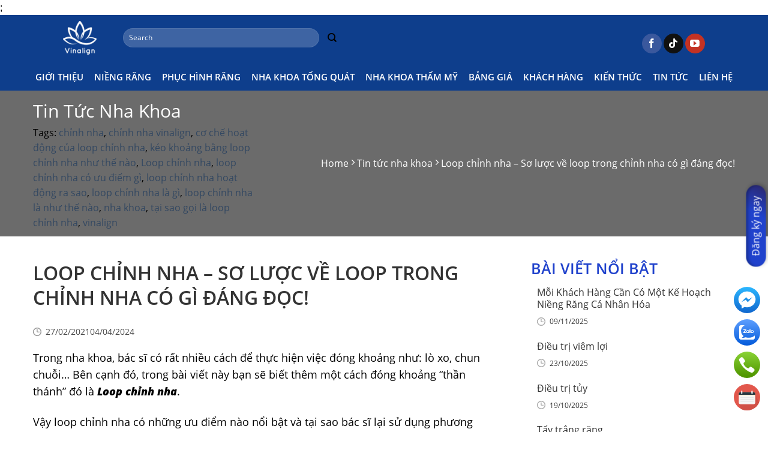

--- FILE ---
content_type: text/html; charset=UTF-8
request_url: https://vinalign.vn/loop_chinh_nha/
body_size: 25295
content:
<!doctype html>
<html lang="vi">
    <head>
        <meta charset="UTF-8">
        <meta name="viewport" content="width=device-width, initial-scale=1">
        <link rel="profile" href="https://gmpg.org/xfn/11">

        <meta name='robots' content='index, follow, max-image-preview:large, max-snippet:-1, max-video-preview:-1' />
	<style>img:is([sizes="auto" i], [sizes^="auto," i]) { contain-intrinsic-size: 3000px 1500px }</style>
	
	<!-- This site is optimized with the Yoast SEO plugin v25.7 - https://yoast.com/wordpress/plugins/seo/ -->
	<title>Loop chỉnh nha - Sơ lược về loop trong chỉnh nha có gì đáng đọc!</title>
	<meta name="description" content="Loop chỉnh nha là phương pháp &quot;thần thánh&quot; giúp kéo khoảng hiệu quả. Cơ chế hoạt động của loop giống như lò xo. Tuy nhiên loop sẽ được bẻ..." />
	<link rel="canonical" href="https://vinalign.vn/loop_chinh_nha/" />
	<meta property="og:locale" content="vi_VN" />
	<meta property="og:type" content="article" />
	<meta property="og:title" content="Loop chỉnh nha - Sơ lược về loop trong chỉnh nha có gì đáng đọc!" />
	<meta property="og:description" content="Loop chỉnh nha là phương pháp &quot;thần thánh&quot; giúp kéo khoảng hiệu quả. Cơ chế hoạt động của loop giống như lò xo. Tuy nhiên loop sẽ được bẻ..." />
	<meta property="og:url" content="https://vinalign.vn/loop_chinh_nha/" />
	<meta property="og:site_name" content="Phòng Khám Nha Khoa Hà Nội - Nha Khoa Vinalign" />
	<meta property="article:publisher" content="http://facebook.com/vinalign.vietnam" />
	<meta property="article:published_time" content="2021-02-27T09:17:28+00:00" />
	<meta property="article:modified_time" content="2024-04-04T03:03:53+00:00" />
	<meta property="og:image" content="https://vinalign.vn/wp-content/uploads/2021/02/loop.jpg" />
	<meta property="og:image:width" content="718" />
	<meta property="og:image:height" content="480" />
	<meta property="og:image:type" content="image/jpeg" />
	<meta name="author" content="Vinalign Việt Nam Nha Khoa" />
	<meta name="twitter:card" content="summary_large_image" />
	<meta name="twitter:creator" content="@vinalign" />
	<meta name="twitter:site" content="@vinalign" />
	<meta name="twitter:label1" content="Written by" />
	<meta name="twitter:data1" content="Vinalign Việt Nam Nha Khoa" />
	<meta name="twitter:label2" content="Est. reading time" />
	<meta name="twitter:data2" content="6 phút" />
	<script type="application/ld+json" class="yoast-schema-graph">{"@context":"https://schema.org","@graph":[{"@type":"NewsArticle","@id":"https://vinalign.vn/loop_chinh_nha/#article","isPartOf":{"@id":"https://vinalign.vn/loop_chinh_nha/"},"author":{"name":"Vinalign Việt Nam Nha Khoa","@id":"https://vinalign.vn/#/schema/person/99d39727edc139fc56049086df2c05d2"},"headline":"Loop chỉnh nha &#8211; Sơ lược về loop trong chỉnh nha có gì đáng đọc!","datePublished":"2021-02-27T09:17:28+00:00","dateModified":"2024-04-04T03:03:53+00:00","mainEntityOfPage":{"@id":"https://vinalign.vn/loop_chinh_nha/"},"wordCount":1134,"publisher":{"@id":"https://vinalign.vn/#organization"},"image":{"@id":"https://vinalign.vn/loop_chinh_nha/#primaryimage"},"thumbnailUrl":"https://vinalign.vn/wp-content/uploads/2021/02/loop.jpg","keywords":["chỉnh nha","chỉnh nha vinalign","cơ chế hoạt động của loop chỉnh nha","kéo khoảng bằng loop chỉnh nha như thế nào","Loop chỉnh nha","loop chỉnh nha có ưu điểm gì","loop chỉnh nha hoạt động ra sao","loop chỉnh nha là gì","loop chỉnh nha là như thế nào","nha khoa","tại sao gọi là loop chỉnh nha","vinalign"],"articleSection":["Tin tức nha khoa"],"inLanguage":"vi"},{"@type":"WebPage","@id":"https://vinalign.vn/loop_chinh_nha/","url":"https://vinalign.vn/loop_chinh_nha/","name":"Loop chỉnh nha - Sơ lược về loop trong chỉnh nha có gì đáng đọc!","isPartOf":{"@id":"https://vinalign.vn/#website"},"primaryImageOfPage":{"@id":"https://vinalign.vn/loop_chinh_nha/#primaryimage"},"image":{"@id":"https://vinalign.vn/loop_chinh_nha/#primaryimage"},"thumbnailUrl":"https://vinalign.vn/wp-content/uploads/2021/02/loop.jpg","datePublished":"2021-02-27T09:17:28+00:00","dateModified":"2024-04-04T03:03:53+00:00","description":"Loop chỉnh nha là phương pháp \"thần thánh\" giúp kéo khoảng hiệu quả. Cơ chế hoạt động của loop giống như lò xo. Tuy nhiên loop sẽ được bẻ...","breadcrumb":{"@id":"https://vinalign.vn/loop_chinh_nha/#breadcrumb"},"inLanguage":"vi","potentialAction":[{"@type":"ReadAction","target":["https://vinalign.vn/loop_chinh_nha/"]}]},{"@type":"ImageObject","inLanguage":"vi","@id":"https://vinalign.vn/loop_chinh_nha/#primaryimage","url":"https://vinalign.vn/wp-content/uploads/2021/02/loop.jpg","contentUrl":"https://vinalign.vn/wp-content/uploads/2021/02/loop.jpg","width":718,"height":480},{"@type":"BreadcrumbList","@id":"https://vinalign.vn/loop_chinh_nha/#breadcrumb","itemListElement":[{"@type":"ListItem","position":1,"name":"Trang chủ","item":"https://vinalign.vn/"},{"@type":"ListItem","position":2,"name":"Loop chỉnh nha &#8211; Sơ lược về loop trong chỉnh nha có gì đáng đọc!"}]},{"@type":"WebSite","@id":"https://vinalign.vn/#website","url":"https://vinalign.vn/","name":"Phòng Khám Nha Khoa Hà Nội - Nha Khoa Vinalign","description":"Vinalign - Vì nụ cười Việt","publisher":{"@id":"https://vinalign.vn/#organization"},"potentialAction":[{"@type":"SearchAction","target":{"@type":"EntryPoint","urlTemplate":"https://vinalign.vn/?s={search_term_string}"},"query-input":{"@type":"PropertyValueSpecification","valueRequired":true,"valueName":"search_term_string"}}],"inLanguage":"vi"},{"@type":"Organization","@id":"https://vinalign.vn/#organization","name":"Phòng Khám Nha Khoa Hà Nội - Nha Khoa Vinalign","url":"https://vinalign.vn/","logo":{"@type":"ImageObject","inLanguage":"vi","@id":"https://vinalign.vn/#/schema/logo/image/","url":"https://vinalign.vn/wp-content/uploads/2025/08/cropped-logo-vinalign1-1.gif","contentUrl":"https://vinalign.vn/wp-content/uploads/2025/08/cropped-logo-vinalign1-1.gif","width":899,"height":899,"caption":"Phòng Khám Nha Khoa Hà Nội - Nha Khoa Vinalign"},"image":{"@id":"https://vinalign.vn/#/schema/logo/image/"},"sameAs":["http://facebook.com/vinalign.vietnam","https://x.com/vinalign","https://www.youtube.com/channel/UCBuulPR_iFvr5_7YPvQf0sQ/","https://www.facebook.com/bsnambui"]},{"@type":"Person","@id":"https://vinalign.vn/#/schema/person/99d39727edc139fc56049086df2c05d2","name":"Vinalign Việt Nam Nha Khoa","image":{"@type":"ImageObject","inLanguage":"vi","@id":"https://vinalign.vn/#/schema/person/image/","url":"https://secure.gravatar.com/avatar/94c169f106e4a266ec060be4bcdac63b0b0d3b57a0859c3d4cb281f12658e73d?s=96&d=mm&r=g","contentUrl":"https://secure.gravatar.com/avatar/94c169f106e4a266ec060be4bcdac63b0b0d3b57a0859c3d4cb281f12658e73d?s=96&d=mm&r=g","caption":"Vinalign Việt Nam Nha Khoa"}}]}</script>
	<!-- / Yoast SEO plugin. -->


<link rel='dns-prefetch' href='//www.googletagmanager.com' />
<link rel="alternate" type="application/rss+xml" title="Dòng thông tin Phòng Khám Nha Khoa Hà Nội - Nha Khoa Vinalign &raquo;" href="https://vinalign.vn/feed/" />
<link rel="alternate" type="application/rss+xml" title="Phòng Khám Nha Khoa Hà Nội - Nha Khoa Vinalign &raquo; Dòng bình luận" href="https://vinalign.vn/comments/feed/" />
<link rel="alternate" type="application/rss+xml" title="Phòng Khám Nha Khoa Hà Nội - Nha Khoa Vinalign &raquo; Loop chỉnh nha &#8211; Sơ lược về loop trong chỉnh nha có gì đáng đọc! Dòng bình luận" href="https://vinalign.vn/loop_chinh_nha/feed/" />
<style id='classic-theme-styles-inline-css' type='text/css'>
/*! This file is auto-generated */
.wp-block-button__link{color:#fff;background-color:#32373c;border-radius:9999px;box-shadow:none;text-decoration:none;padding:calc(.667em + 2px) calc(1.333em + 2px);font-size:1.125em}.wp-block-file__button{background:#32373c;color:#fff;text-decoration:none}
</style>
<style id='global-styles-inline-css' type='text/css'>
:root{--wp--preset--aspect-ratio--square: 1;--wp--preset--aspect-ratio--4-3: 4/3;--wp--preset--aspect-ratio--3-4: 3/4;--wp--preset--aspect-ratio--3-2: 3/2;--wp--preset--aspect-ratio--2-3: 2/3;--wp--preset--aspect-ratio--16-9: 16/9;--wp--preset--aspect-ratio--9-16: 9/16;--wp--preset--color--black: #000000;--wp--preset--color--cyan-bluish-gray: #abb8c3;--wp--preset--color--white: #ffffff;--wp--preset--color--pale-pink: #f78da7;--wp--preset--color--vivid-red: #cf2e2e;--wp--preset--color--luminous-vivid-orange: #ff6900;--wp--preset--color--luminous-vivid-amber: #fcb900;--wp--preset--color--light-green-cyan: #7bdcb5;--wp--preset--color--vivid-green-cyan: #00d084;--wp--preset--color--pale-cyan-blue: #8ed1fc;--wp--preset--color--vivid-cyan-blue: #0693e3;--wp--preset--color--vivid-purple: #9b51e0;--wp--preset--gradient--vivid-cyan-blue-to-vivid-purple: linear-gradient(135deg,rgba(6,147,227,1) 0%,rgb(155,81,224) 100%);--wp--preset--gradient--light-green-cyan-to-vivid-green-cyan: linear-gradient(135deg,rgb(122,220,180) 0%,rgb(0,208,130) 100%);--wp--preset--gradient--luminous-vivid-amber-to-luminous-vivid-orange: linear-gradient(135deg,rgba(252,185,0,1) 0%,rgba(255,105,0,1) 100%);--wp--preset--gradient--luminous-vivid-orange-to-vivid-red: linear-gradient(135deg,rgba(255,105,0,1) 0%,rgb(207,46,46) 100%);--wp--preset--gradient--very-light-gray-to-cyan-bluish-gray: linear-gradient(135deg,rgb(238,238,238) 0%,rgb(169,184,195) 100%);--wp--preset--gradient--cool-to-warm-spectrum: linear-gradient(135deg,rgb(74,234,220) 0%,rgb(151,120,209) 20%,rgb(207,42,186) 40%,rgb(238,44,130) 60%,rgb(251,105,98) 80%,rgb(254,248,76) 100%);--wp--preset--gradient--blush-light-purple: linear-gradient(135deg,rgb(255,206,236) 0%,rgb(152,150,240) 100%);--wp--preset--gradient--blush-bordeaux: linear-gradient(135deg,rgb(254,205,165) 0%,rgb(254,45,45) 50%,rgb(107,0,62) 100%);--wp--preset--gradient--luminous-dusk: linear-gradient(135deg,rgb(255,203,112) 0%,rgb(199,81,192) 50%,rgb(65,88,208) 100%);--wp--preset--gradient--pale-ocean: linear-gradient(135deg,rgb(255,245,203) 0%,rgb(182,227,212) 50%,rgb(51,167,181) 100%);--wp--preset--gradient--electric-grass: linear-gradient(135deg,rgb(202,248,128) 0%,rgb(113,206,126) 100%);--wp--preset--gradient--midnight: linear-gradient(135deg,rgb(2,3,129) 0%,rgb(40,116,252) 100%);--wp--preset--font-size--small: 13px;--wp--preset--font-size--medium: 20px;--wp--preset--font-size--large: 36px;--wp--preset--font-size--x-large: 42px;--wp--preset--spacing--20: 0.44rem;--wp--preset--spacing--30: 0.67rem;--wp--preset--spacing--40: 1rem;--wp--preset--spacing--50: 1.5rem;--wp--preset--spacing--60: 2.25rem;--wp--preset--spacing--70: 3.38rem;--wp--preset--spacing--80: 5.06rem;--wp--preset--shadow--natural: 6px 6px 9px rgba(0, 0, 0, 0.2);--wp--preset--shadow--deep: 12px 12px 50px rgba(0, 0, 0, 0.4);--wp--preset--shadow--sharp: 6px 6px 0px rgba(0, 0, 0, 0.2);--wp--preset--shadow--outlined: 6px 6px 0px -3px rgba(255, 255, 255, 1), 6px 6px rgba(0, 0, 0, 1);--wp--preset--shadow--crisp: 6px 6px 0px rgba(0, 0, 0, 1);}:where(.is-layout-flex){gap: 0.5em;}:where(.is-layout-grid){gap: 0.5em;}body .is-layout-flex{display: flex;}.is-layout-flex{flex-wrap: wrap;align-items: center;}.is-layout-flex > :is(*, div){margin: 0;}body .is-layout-grid{display: grid;}.is-layout-grid > :is(*, div){margin: 0;}:where(.wp-block-columns.is-layout-flex){gap: 2em;}:where(.wp-block-columns.is-layout-grid){gap: 2em;}:where(.wp-block-post-template.is-layout-flex){gap: 1.25em;}:where(.wp-block-post-template.is-layout-grid){gap: 1.25em;}.has-black-color{color: var(--wp--preset--color--black) !important;}.has-cyan-bluish-gray-color{color: var(--wp--preset--color--cyan-bluish-gray) !important;}.has-white-color{color: var(--wp--preset--color--white) !important;}.has-pale-pink-color{color: var(--wp--preset--color--pale-pink) !important;}.has-vivid-red-color{color: var(--wp--preset--color--vivid-red) !important;}.has-luminous-vivid-orange-color{color: var(--wp--preset--color--luminous-vivid-orange) !important;}.has-luminous-vivid-amber-color{color: var(--wp--preset--color--luminous-vivid-amber) !important;}.has-light-green-cyan-color{color: var(--wp--preset--color--light-green-cyan) !important;}.has-vivid-green-cyan-color{color: var(--wp--preset--color--vivid-green-cyan) !important;}.has-pale-cyan-blue-color{color: var(--wp--preset--color--pale-cyan-blue) !important;}.has-vivid-cyan-blue-color{color: var(--wp--preset--color--vivid-cyan-blue) !important;}.has-vivid-purple-color{color: var(--wp--preset--color--vivid-purple) !important;}.has-black-background-color{background-color: var(--wp--preset--color--black) !important;}.has-cyan-bluish-gray-background-color{background-color: var(--wp--preset--color--cyan-bluish-gray) !important;}.has-white-background-color{background-color: var(--wp--preset--color--white) !important;}.has-pale-pink-background-color{background-color: var(--wp--preset--color--pale-pink) !important;}.has-vivid-red-background-color{background-color: var(--wp--preset--color--vivid-red) !important;}.has-luminous-vivid-orange-background-color{background-color: var(--wp--preset--color--luminous-vivid-orange) !important;}.has-luminous-vivid-amber-background-color{background-color: var(--wp--preset--color--luminous-vivid-amber) !important;}.has-light-green-cyan-background-color{background-color: var(--wp--preset--color--light-green-cyan) !important;}.has-vivid-green-cyan-background-color{background-color: var(--wp--preset--color--vivid-green-cyan) !important;}.has-pale-cyan-blue-background-color{background-color: var(--wp--preset--color--pale-cyan-blue) !important;}.has-vivid-cyan-blue-background-color{background-color: var(--wp--preset--color--vivid-cyan-blue) !important;}.has-vivid-purple-background-color{background-color: var(--wp--preset--color--vivid-purple) !important;}.has-black-border-color{border-color: var(--wp--preset--color--black) !important;}.has-cyan-bluish-gray-border-color{border-color: var(--wp--preset--color--cyan-bluish-gray) !important;}.has-white-border-color{border-color: var(--wp--preset--color--white) !important;}.has-pale-pink-border-color{border-color: var(--wp--preset--color--pale-pink) !important;}.has-vivid-red-border-color{border-color: var(--wp--preset--color--vivid-red) !important;}.has-luminous-vivid-orange-border-color{border-color: var(--wp--preset--color--luminous-vivid-orange) !important;}.has-luminous-vivid-amber-border-color{border-color: var(--wp--preset--color--luminous-vivid-amber) !important;}.has-light-green-cyan-border-color{border-color: var(--wp--preset--color--light-green-cyan) !important;}.has-vivid-green-cyan-border-color{border-color: var(--wp--preset--color--vivid-green-cyan) !important;}.has-pale-cyan-blue-border-color{border-color: var(--wp--preset--color--pale-cyan-blue) !important;}.has-vivid-cyan-blue-border-color{border-color: var(--wp--preset--color--vivid-cyan-blue) !important;}.has-vivid-purple-border-color{border-color: var(--wp--preset--color--vivid-purple) !important;}.has-vivid-cyan-blue-to-vivid-purple-gradient-background{background: var(--wp--preset--gradient--vivid-cyan-blue-to-vivid-purple) !important;}.has-light-green-cyan-to-vivid-green-cyan-gradient-background{background: var(--wp--preset--gradient--light-green-cyan-to-vivid-green-cyan) !important;}.has-luminous-vivid-amber-to-luminous-vivid-orange-gradient-background{background: var(--wp--preset--gradient--luminous-vivid-amber-to-luminous-vivid-orange) !important;}.has-luminous-vivid-orange-to-vivid-red-gradient-background{background: var(--wp--preset--gradient--luminous-vivid-orange-to-vivid-red) !important;}.has-very-light-gray-to-cyan-bluish-gray-gradient-background{background: var(--wp--preset--gradient--very-light-gray-to-cyan-bluish-gray) !important;}.has-cool-to-warm-spectrum-gradient-background{background: var(--wp--preset--gradient--cool-to-warm-spectrum) !important;}.has-blush-light-purple-gradient-background{background: var(--wp--preset--gradient--blush-light-purple) !important;}.has-blush-bordeaux-gradient-background{background: var(--wp--preset--gradient--blush-bordeaux) !important;}.has-luminous-dusk-gradient-background{background: var(--wp--preset--gradient--luminous-dusk) !important;}.has-pale-ocean-gradient-background{background: var(--wp--preset--gradient--pale-ocean) !important;}.has-electric-grass-gradient-background{background: var(--wp--preset--gradient--electric-grass) !important;}.has-midnight-gradient-background{background: var(--wp--preset--gradient--midnight) !important;}.has-small-font-size{font-size: var(--wp--preset--font-size--small) !important;}.has-medium-font-size{font-size: var(--wp--preset--font-size--medium) !important;}.has-large-font-size{font-size: var(--wp--preset--font-size--large) !important;}.has-x-large-font-size{font-size: var(--wp--preset--font-size--x-large) !important;}
:where(.wp-block-post-template.is-layout-flex){gap: 1.25em;}:where(.wp-block-post-template.is-layout-grid){gap: 1.25em;}
:where(.wp-block-columns.is-layout-flex){gap: 2em;}:where(.wp-block-columns.is-layout-grid){gap: 2em;}
:root :where(.wp-block-pullquote){font-size: 1.5em;line-height: 1.6;}
</style>
<link rel='stylesheet' id='contact-form-7-css' href='https://vinalign.vn/wp-content/plugins/contact-form-7/includes/css/styles.css?ver=5.4' type='text/css' media='all' />
<link rel='stylesheet' id='toc-screen-css' href='https://vinalign.vn/wp-content/plugins/table-of-contents-plus/screen.min.css?ver=2411.1' type='text/css' media='all' />
<style id='toc-screen-inline-css' type='text/css'>
div#toc_container {width: 75%;}
</style>
<link rel='stylesheet' id='SFSImainCss-css' href='https://vinalign.vn/wp-content/plugins/ultimate-social-media-icons/css/sfsi-style.css?ver=6.8.2' type='text/css' media='all' />
<link rel='stylesheet' id='cf7cf-style-css' href='https://vinalign.vn/wp-content/plugins/cf7-conditional-fields/style.css?ver=1.9.16' type='text/css' media='all' />
<link rel='stylesheet' id='poka-main-css' href='https://vinalign.vn/wp-content/themes/poka-theme/assets/css/base/poka-base.css?ver=1.0.7' type='text/css' media='all' />
<link rel='stylesheet' id='poka-grid-css' href='https://vinalign.vn/wp-content/themes/poka-theme/assets/css/base/poka-grid.css?ver=1.0.7' type='text/css' media='all' />
<link rel='stylesheet' id='poka-alignments-css' href='https://vinalign.vn/wp-content/themes/poka-theme/assets/css/base/poka-alignments.css?ver=1.0.7' type='text/css' media='all' />
<link rel='stylesheet' id='poka-media-css' href='https://vinalign.vn/wp-content/themes/poka-theme/assets/css/base/poka-media.css?ver=1.0.7' type='text/css' media='all' />
<link rel='stylesheet' id='poka-responsive-css' href='https://vinalign.vn/wp-content/themes/poka-theme/assets/css/base/poka-responsive.css?ver=1.0.7' type='text/css' media='all' />
<link rel='stylesheet' id='poka-structure-css' href='https://vinalign.vn/wp-content/themes/poka-theme/assets/css/base/poka-structure.css?ver=1.0.7' type='text/css' media='all' />
<link rel='stylesheet' id='poka-animation-css' href='https://vinalign.vn/wp-content/themes/poka-theme/assets/css/base/poka-animation.css?ver=1.0.7' type='text/css' media='all' />
<link rel='stylesheet' id='poka-form-css' href='https://vinalign.vn/wp-content/themes/poka-theme/assets/css/base/poka-form.css?ver=1.0.7' type='text/css' media='all' />
<link rel='stylesheet' id='poka-nav-menu-css' href='https://vinalign.vn/wp-content/themes/poka-theme/assets/css/elements/poka-nav.css?ver=1.0.7' type='text/css' media='all' />
<link rel='stylesheet' id='poka-icon-css' href='https://vinalign.vn/wp-content/themes/poka-theme/assets/css/base/poka-icon.css?ver=1.0.7' type='text/css' media='all' />
<link rel='stylesheet' id='poka-effects-css' href='https://vinalign.vn/wp-content/themes/poka-theme/assets/css/effects.css?ver=1.0.7' type='text/css' media='all' />
<link rel='stylesheet' id='poka-box-css' href='https://vinalign.vn/wp-content/themes/poka-theme/assets/css/elements/poka-box.css?ver=1.0.7' type='text/css' media='all' />
<link rel='stylesheet' id='poka-popup-css' href='https://vinalign.vn/wp-content/themes/poka-theme/assets/css/elements/poka-popup.css?ver=1.0.7' type='text/css' media='all' />
<link rel='stylesheet' id='poka-section-title-css' href='https://vinalign.vn/wp-content/themes/poka-theme/assets/css/elements/poka-section-title.css?ver=1.0.7' type='text/css' media='all' />
<link rel='stylesheet' id='poka-slider-css' href='https://vinalign.vn/wp-content/themes/poka-theme/assets/css/elements/poka-slider.css?ver=1.0.7' type='text/css' media='all' />
<link rel='stylesheet' id='poka-social-icons-css' href='https://vinalign.vn/wp-content/themes/poka-theme/assets/css/elements/poka-social-icons.css?ver=1.0.7' type='text/css' media='all' />
<link rel='stylesheet' id='poka-category-title-css' href='https://vinalign.vn/wp-content/themes/poka-theme/assets/css/elements/poka-category-title.css?ver=1.0.7' type='text/css' media='all' />
<link rel='stylesheet' id='poka-product-feartured-css' href='https://vinalign.vn/wp-content/themes/poka-theme/assets/css/elements/poka-product-feartured.css?ver=1.0.7' type='text/css' media='all' />
<link rel='stylesheet' id='poka-product-banner-css' href='https://vinalign.vn/wp-content/themes/poka-theme/assets/css/elements/poka-product-banner.css?ver=1.0.7' type='text/css' media='all' />
<link rel='stylesheet' id='poka-dat-lich-style-css' href='https://vinalign.vn/wp-content/themes/poka-theme-child/assets/dat-lich.css?ver=6.8.2' type='text/css' media='all' />
<link rel='stylesheet' id='poka-theme-child-style-css' href='https://vinalign.vn/wp-content/themes/poka-theme-child/style.css?ver=6.8.2' type='text/css' media='all' />
<link rel='stylesheet' id='fancybox-css-css' href='https://vinalign.vn/wp-content/themes/poka-theme-child/assets/fancybox/dist/jquery.fancybox.css?ver=6.8.2' type='text/css' media='all' />
<script type="text/javascript" src="https://vinalign.vn/wp-includes/js/jquery/jquery.min.js?ver=3.7.1" id="jquery-core-js"></script>
<script type="text/javascript" src="https://vinalign.vn/wp-includes/js/jquery/jquery-migrate.min.js?ver=3.4.1" id="jquery-migrate-js"></script>
<script type="text/javascript" id="cf7rl-redirect_method-js-extra">
/* <![CDATA[ */
var cf7rl_ajax_object = {"cf7rl_ajax_url":"https:\/\/vinalign.vn\/wp-admin\/admin-ajax.php","cf7rl_forms":"[\"|6364|url|https:\\\/\\\/vinalign.vn\\\/cam-on\\\/|0|\",\"|643|url|https:\\\/\\\/vinalign.vn\\\/cam-on\\\/|0|\"]"};
/* ]]> */
</script>
<script type="text/javascript" src="https://vinalign.vn/wp-content/plugins/cf7-redirect-thank-you-page/includes/../assets/js/redirect_method.js" id="cf7rl-redirect_method-js"></script>
<link rel="https://api.w.org/" href="https://vinalign.vn/wp-json/" /><link rel="alternate" title="JSON" type="application/json" href="https://vinalign.vn/wp-json/wp/v2/posts/4040" /><link rel="EditURI" type="application/rsd+xml" title="RSD" href="https://vinalign.vn/xmlrpc.php?rsd" />
<meta name="generator" content="WordPress 6.8.2" />
<link rel='shortlink' href='https://vinalign.vn/?p=4040' />
<link rel="alternate" title="oNhúng (JSON)" type="application/json+oembed" href="https://vinalign.vn/wp-json/oembed/1.0/embed?url=https%3A%2F%2Fvinalign.vn%2Floop_chinh_nha%2F" />
<link rel="alternate" title="oNhúng (XML)" type="text/xml+oembed" href="https://vinalign.vn/wp-json/oembed/1.0/embed?url=https%3A%2F%2Fvinalign.vn%2Floop_chinh_nha%2F&#038;format=xml" />
<meta name="generator" content="Site Kit by Google 1.159.0" /><!-- Google Tag Manager -->
<script>(function(w,d,s,l,i){w[l]=w[l]||[];w[l].push({'gtm.start':
new Date().getTime(),event:'gtm.js'});var f=d.getElementsByTagName(s)[0],
j=d.createElement(s),dl=l!='dataLayer'?'&l='+l:'';j.async=true;j.src=
'https://www.googletagmanager.com/gtm.js?id='+i+dl;f.parentNode.insertBefore(j,f);
})(window,document,'script','dataLayer','GTM-TCHLS3T9');</script>
<!-- End Google Tag Manager --><meta name="follow.[base64]" content="16WHUUNS19Kx26k9ZBUv"/><!-- Google tag (gtag.js) -->
<script async src="https://www.googletagmanager.com/gtag/js?id=AW-11085143640"></script>
<script>
  window.dataLayer = window.dataLayer || [];
  function gtag(){dataLayer.push(arguments);}
  gtag('js', new Date());

  gtag('config', 'AW-11085143640');
</script>
<!-- Markup (JSON-LD) structured in schema.org ver.4.8.1 START -->
<script type="application/ld+json">
{
    "@context": "https://schema.org",
    "@type": "BreadcrumbList",
    "itemListElement": [
        {
            "@type": "ListItem",
            "position": 1,
            "item": {
                "@id": "https://vinalign.vn",
                "name": "Phòng Khám Nha Khoa Hà Nội Vinalign"
            }
        },
        {
            "@type": "ListItem",
            "position": 2,
            "item": {
                "@id": "https://vinalign.vn/vinalign-tin-tuc-nha-khoa/",
                "name": "Tin tức nha khoa"
            }
        },
        {
            "@type": "ListItem",
            "position": 3,
            "item": {
                "@id": "https://vinalign.vn/loop_chinh_nha/",
                "name": "Loop chỉnh nha - Sơ lược về loop trong chỉnh nha có gì đáng đọc!"
            }
        }
    ]
}
</script>
<script type="application/ld+json">
{
    "@context": "https://schema.org",
    "@type": "LocalBusiness",
    "name": "Phòng Khám Nha Khoa Hà Nội Vinalign",
    "url": "https://vinalign.vn/",
    "logo": "https://vinalign.vn/wp-content/uploads/2021/05/logo.png",
    "contactPoint": [
        {
            "@type": "ContactPoint",
            "telephone": "+84-986-786-633",
            "contactType": "customer service",
            "email": "info@vinalign.com",
            "areaServed": [
                "VN"
            ],
            "availableLanguage": [
                "English",
                "Vietnamese"
            ]
        }
    ],
    "sameAs": [
        "https://www.facebook.com/vinalign.vietnam/",
        "https://twitter.com/vinalign",
        "https://www.instagram.com/vinalign_vietnam/",
        "https://www.youtube.com/c/NamBuiVInalign"
    ]
}
</script>
<script type="application/ld+json">
{
    "@context": "https://schema.org",
    "@type": "Person",
    "name": "Phòng Khám Nha Khoa Hà Nội Vinalign",
    "url": "https://vinalign.vn/",
    "homeLocation": {
        "@type": "Place",
        "address": {
            "@type": "PostalAddress",
            "addressCountry": "Vietnam"
        }
    },
    "sameAs": [
        "https://www.facebook.com/vinalign.vietnam/",
        "https://twitter.com/vinalign",
        "https://www.instagram.com/vinalign_vietnam/",
        "https://www.youtube.com/c/NamBuiVInalign"
    ]
}
</script>
<script type="application/ld+json">
{
    "@context": "https://schema.org",
    "@type": "WebSite",
    "name": "Phòng Khám Nha Khoa Hà Nội Vinalign",
    "alternateName": "Nha Khoa Vinalign",
    "url": "https://vinalign.vn/"
}
</script>
<script type="application/ld+json">
{
    "@context": "https://schema.org",
    "@type": "Article",
    "mainEntityOfPage": {
        "@type": "WebPage",
        "@id": "https://vinalign.vn/loop_chinh_nha/"
    },
    "headline": "Loop chỉnh nha - Sơ lược về loop trong chỉnh nha có gì đáng đọc!",
    "datePublished": "2021-02-27T16:17:28+0700",
    "dateModified": "2024-04-04T10:03:53+0700",
    "author": {
        "@type": "Person",
        "name": "Vinalign Việt Nam Nha Khoa"
    },
    "description": "Trong nha khoa, bác sĩ có rất nhiều cách để thực hiện việc đóng khoảng như: lò xo, chun chuỗi... Bên cạnh đó, ",
    "image": {
        "@type": "ImageObject",
        "url": "https://vinalign.vn/wp-content/uploads/2021/02/loop.jpg",
        "width": 718,
        "height": 480
    },
    "publisher": {
        "@type": "Organization",
        "name": "Phòng Khám Nha Khoa Hà Nội Vinalign",
        "logo": {
            "@type": "ImageObject",
            "url": "https://vinalign.vn/wp-content/uploads/2021/05/logo.png",
            "width": 392,
            "height": 392
        }
    }
}
</script>
<script type="application/ld+json">
{
    "@context": "https://schema.org",
    "@type": "BlogPosting",
    "mainEntityOfPage": {
        "@type": "WebPage",
        "@id": "https://vinalign.vn/loop_chinh_nha/"
    },
    "headline": "Loop chỉnh nha - Sơ lược về loop trong chỉnh nha có gì đáng đọc!",
    "datePublished": "2021-02-27T16:17:28+0700",
    "dateModified": "2024-04-04T10:03:53+0700",
    "author": {
        "@type": "Person",
        "name": "Vinalign Việt Nam Nha Khoa"
    },
    "description": "Trong nha khoa, bác sĩ có rất nhiều cách để thực hiện việc đóng khoảng như: lò xo, chun chuỗi... Bên cạnh đó, ",
    "image": {
        "@type": "ImageObject",
        "url": "https://vinalign.vn/wp-content/uploads/2021/02/loop.jpg",
        "width": 718,
        "height": 480
    },
    "publisher": {
        "@type": "Organization",
        "name": "Phòng Khám Nha Khoa Hà Nội Vinalign",
        "logo": {
            "@type": "ImageObject",
            "url": "https://vinalign.vn/wp-content/uploads/2021/05/logo.png",
            "width": 392,
            "height": 392
        }
    }
}
</script>
<script type="application/ld+json">
{
    "@context": "https://schema.org",
    "@type": "LocalBusiness",
    "name": "Phòng Khám Nha Khoa Hà Nội Vinalign",
    "image": "https://scontent.fhan5-4.fna.fbcdn.net/v/t1.6435-9/92790290_1119880511724383_4638128023239917568_n.png?_nc_cat=104&amp;ccb=1-3&amp;_nc_sid=09cbfe&amp;_nc_ohc=DiOlRfWgFdMAX-lGYqE&amp;_nc_ht=scontent.fhan5-4.fna&amp;oh=c3ba04942e5dd239fbe4a541dc41bdba&amp;oe=60DC9AFF",
    "url": "https://vinalign.vn/",
    "telephone": "+84-986-786-633",
    "address": {
        "@type": "PostalAddress",
        "streetAddress": "Tầng 6, Tòa nhà Techcombank 73 Hoàng Cầu",
        "addressLocality": "Ô Chợ Dừa, Đống Đa, Hà Nội",
        "postalCode": "100000",
        "addressCountry": "Việt Nam"
    },
    "location": {
        "@type": "Place",
        "geo": {
            "@type": "GeoCircle",
            "geoRadius": "20000",
            "geoMidpoint": {
                "@type": "GeoCoordinates",
                "latitude": "21.017231298884",
                "longitude": "105.82391457672"
            }
        }
    },
    "openingHours": [
        "Mo-Su 08:30-18:00"
    ],
    "openingHoursSpecification": {
        "@type": "OpeningHoursSpecification",
        "opens": "",
        "closes": "",
        "validFrom": "",
        "validThrough": ""
    },
    "priceRange": "$$$"
}
</script>
<script type="application/ld+json">
{
    "@context": "https://schema.org",
    "@type": "NewsArticle",
    "mainEntityOfPage": {
        "@type": "WebPage",
        "@id": "https://vinalign.vn/loop_chinh_nha/"
    },
    "headline": "Loop chỉnh nha - Sơ lược về loop trong chỉnh nha có gì đáng đọc!",
    "datePublished": "2021-02-27T16:17:28+0700",
    "dateModified": "2024-04-04T10:03:53+0700",
    "author": {
        "@type": "Person",
        "name": "Vinalign Việt Nam Nha Khoa"
    },
    "description": "Trong nha khoa, bác sĩ có rất nhiều cách để thực hiện việc đóng khoảng như: lò xo, chun chuỗi... Bên cạnh đó, ",
    "image": {
        "@type": "ImageObject",
        "url": "https://vinalign.vn/wp-content/uploads/2021/02/loop.jpg",
        "width": 718,
        "height": 480
    },
    "publisher": {
        "@type": "Organization",
        "name": "Phòng Khám Nha Khoa Hà Nội Vinalign",
        "logo": {
            "@type": "ImageObject",
            "url": "https://vinalign.vn/wp-content/uploads/2021/05/logo.png",
            "width": 392,
            "height": 392
        }
    }
}
</script>
<script type="application/ld+json">
{
    "@context": "https://schema.org",
    "@type": "LocalBusiness",
    "name": "Phòng Khám Nha Khoa Hà Nội Vinalign",
    "url": "https://vinalign.vn/",
    "logo": "https://vinalign.vn/wp-content/uploads/2021/05/logo.png",
    "contactPoint": [
        {
            "@type": "ContactPoint",
            "telephone": "+84-986-786-633",
            "contactType": "customer service",
            "email": "info@vinalign.com",
            "areaServed": [
                "VN"
            ],
            "availableLanguage": [
                "English",
                "Vietnamese"
            ]
        }
    ],
    "sameAs": [
        "https://www.facebook.com/vinalign.vietnam/",
        "https://twitter.com/vinalign",
        "https://www.instagram.com/vinalign_vietnam/",
        "https://www.youtube.com/c/NamBuiVInalign"
    ]
}
</script>
<script type="application/ld+json">
{
    "@context": "https://schema.org",
    "@type": "Person",
    "name": "Phòng Khám Nha Khoa Hà Nội Vinalign",
    "url": "https://vinalign.vn/",
    "homeLocation": {
        "@type": "Place",
        "address": {
            "@type": "PostalAddress",
            "addressCountry": "Vietnam"
        }
    },
    "sameAs": [
        "https://www.facebook.com/vinalign.vietnam/",
        "https://twitter.com/vinalign",
        "https://www.instagram.com/vinalign_vietnam/",
        "https://www.youtube.com/c/NamBuiVInalign"
    ]
}
</script>
<script type="application/ld+json">
{
    "@context": "https://schema.org",
    "@type": "WebSite",
    "name": "Phòng Khám Nha Khoa Hà Nội Vinalign",
    "alternateName": "Nha Khoa Vinalign",
    "url": "https://vinalign.vn/"
}
</script>
<!-- Markup (JSON-LD) structured in schema.org END -->
<style>.bg{opacity: 0; transition: opacity 1s; -webkit-transition: opacity 1s;} .bg-loaded{opacity: 1;}</style><!--[if IE]><link rel="stylesheet" type="text/css" href="https://vinalign.vn/wp-content/themes/poka-theme/assets/css/ie-fallback.css"><script src="//cdnjs.cloudflare.com/ajax/libs/html5shiv/3.6.1/html5shiv.js"></script><script>var head = document.getElementsByTagName('head')[0],style = document.createElement('style');style.type = 'text/css';style.styleSheet.cssText = ':before,:after{content:none !important';head.appendChild(style);setTimeout(function(){head.removeChild(style);}, 0);</script><script src="https://vinalign.vn/wp-content/themes/poka-theme/assets/libs/ie-flexibility.js"></script><![endif]--><link rel="icon" href="https://vinalign.vn/wp-content/uploads/2020/10/cropped-logo-copy-1-32x32.png" sizes="32x32" />
<link rel="icon" href="https://vinalign.vn/wp-content/uploads/2020/10/cropped-logo-copy-1-192x192.png" sizes="192x192" />
<link rel="apple-touch-icon" href="https://vinalign.vn/wp-content/uploads/2020/10/cropped-logo-copy-1-180x180.png" />
<meta name="msapplication-TileImage" content="https://vinalign.vn/wp-content/uploads/2020/10/cropped-logo-copy-1-270x270.png" />
<link rel="alternate" type="application/rss+xml" title="RSS" href="https://vinalign.vn/rsslatest.xml" />		<style type="text/css" id="wp-custom-css">
			/* Menu cha: đảm bảo có position relative */
.main-navigation, nav, .menu {
    position: relative;
    z-index: 1000;
}

/* Ẩn submenu mặc định */
.sub-menu {
    display: none;
    position: absolute;
    background-color: transparent;
    padding: 10px 0;
    box-shadow: 0 2px 8px rgba(0,0,0,0.15);
    z-index: 9999;
    min-width: 180px;
    left: 0;
    top: 100%;
}

.sub-menu li:hover > a {
    color: #fff; /* chữ trắng khi hover */
}

/* Hiển thị submenu khi hover */
.menu-item:hover > .sub-menu,
li:hover > .sub-menu {
    display: block;
}

/* Ngăn submenu bị che */
header, .site-header, .main-navigation, nav {
    overflow: visible !important;
    z-index: 9999 !important;
}

/* Tùy chỉnh submenu item */
.sub-menu li {
    padding: 8px 16px;
    white-space: nowrap;
}

/* Định dạng link trong submenu */
.sub-menu li a {
    color: #fff;
    text-decoration: none;
}

/* Hover trên mục submenu */
.sub-menu li:hover {
    background-color: rgba(255, 255, 255, 0.2);
}

body.home #masthead .is-sticky-section.custom-header .section-content {
    background: #0e3e8c;
}
#masthead .custom-header .section-content {
    width: 100%;
    left: 0;
    z-index: 9;
    left: 0;
    width: 100%;
    top: 0;
    padding: 10px 0;
    background: #0e3e8c
;
}
body.home #masthead .custom-header .section-content
{
	background: #0e3e8c; 
}
.row-menu .sub-menu {
background: #fff;
    list-style: none;
    padding: 10px 0 !important;
}
.row-menu .sub-menu li {
padding: 6px 16px;
    white-space: nowrap;
    margin-bottom: 0;
}
.site-header .sticky-section {
    overflow: initial;
}
body {
    color: #000000 !important;
}
/* Căn giữa tất cả ảnh trong nội dung bài viết */
.entry-content img,
.post-content img {
  display: block;
  margin-left: auto;
  margin-right: auto;
}

/* Nếu ảnh có chú thích */
.wp-caption {
  text-align: center;
  margin: 1em auto;
}

.wp-caption img {
  display: block;
  margin: 0 auto;
}

.wp-caption-text {
  text-align: center;
  font-size: 14px;
  color: #555;
}
		</style>
		        <script src="https://cdnjs.cloudflare.com/ajax/libs/tinymce/5/tinymce.min.js"></script>;
    </head>

    <body class="wp-singular post-template-default single single-post postid-4040 single-format-standard wp-custom-logo wp-theme-poka-theme wp-child-theme-poka-theme-child">
        <!-- Google Tag Manager (noscript) -->
<noscript><iframe src="https://www.googletagmanager.com/ns.html?id=GTM-TCHLS3T9"
height="0" width="0" style="display:none;visibility:hidden"></iframe></noscript>
<!-- End Google Tag Manager (noscript) -->        <div id="wrapper" class="site">
            <a class="skip-link screen-reader-text" href="#content">Skip to content</a>

            <header id="masthead" class="site-header">
                
</p>
    <section class="section custom-header dark sticky-section hide-for-medium" id="section_1328871373">
        <div class="bg section-bg fill bg-fill  bg-loaded" >

            
            
            
    <div class="is-border"
         style="border-width:0px 0px 0px 0px;">
    </div>

        </div>

        <div class="section-content relative">
            

<div class="row align-middle align-center row-box-shadow-1-hover"  id="row-427200448">

</p>
<p>

    <div class="col medium-1 small-12 large-1"  >
        <div class="col-inner" style="padding:0px 0px 0px 0px;margin:0px 0px 0px 0px;" >
            
            

    <div class="img has-hover x md-x lg-x y md-y lg-y" id="image_729897964">
        <a class="" href="https://vinalign.vn/"  >                        <div class="img-inner dark" >
            <img width="512" height="512" src="https://vinalign.vn/wp-content/uploads/2020/10/cropped-trang.png" class="attachment-large size-large" alt="" decoding="async" fetchpriority="high" srcset="https://vinalign.vn/wp-content/uploads/2020/10/cropped-trang.png 512w, https://vinalign.vn/wp-content/uploads/2020/10/cropped-trang-300x300.png 300w, https://vinalign.vn/wp-content/uploads/2020/10/cropped-trang-150x150.png 150w, https://vinalign.vn/wp-content/uploads/2020/10/cropped-trang-270x270.png 270w, https://vinalign.vn/wp-content/uploads/2020/10/cropped-trang-192x192.png 192w, https://vinalign.vn/wp-content/uploads/2020/10/cropped-trang-180x180.png 180w, https://vinalign.vn/wp-content/uploads/2020/10/cropped-trang-32x32.png 32w" sizes="(max-width: 512px) 100vw, 512px" />                        
                    </div>
                        </a>        
<style scope="scope">

#image_729897964 {
  width: 80%;
}
</style>
    </div>
    


        </div>
    </div>

    

    <div class="col medium-4 small-12 large-4"  >
        <div class="col-inner" style="margin:-25px 0px -25px0px 0px;" >
            
            

<div class="searchform-wrapper poka-search-box relative form-flat is-small">    <form role="search" method="get" class="searchform" action="https://vinalign.vn/">
        <div class="flex-row relative">
                        <div class="flex-col flex-grow">
                <label class="screen-reader-text" for="woocommerce-product-search-field-0">Search for:</label>
                <input type="search" id="woocommerce-product-search-field-0" class="search-field mb-0" placeholder="Search" value="" name="s" />
                <input type="hidden" name="post_type" value="product" />
                            </div>
            <div class="flex-col">
                <button type="submit" value="Search" class="ux-search-submit submit-button secondary button icon mb-0">
                    <i class="icon-search" ></i>                </button>
            </div>
        </div>
        <div class="live-search-results text-left z-top"></div>
    </form>
    </div>


        </div>
    </div>

    

    <div class="col medium-1 small-6 large-1"  >
        <div class="col-inner text-center" style="padding:0px 0px 0px 0px;margin:-32px 0px -32px 0px;" >
            
            


        </div>
    </div>

    

    <div class="col medium-1 small-12 large-1"  >
        <div class="col-inner" style="margin:-32px 0px -32px 0px;" >
            
            


        </div>
    </div>

    

    <div class="col medium-4 small-12 large-4"  >
        <div class="col-inner text-right" style="padding:32px 0px 0px 0px;margin:-32px 0px -32px 0px;" >
            
            

<div class="social-icons follow-icons full-width text-right" ><a href="https://www.facebook.com/vinalign.vietnam" target="_blank" data-label="Facebook"  rel="noopener noreferrer nofollow" class="icon primary button circle facebook tooltip" title="Follow on Facebook"><i class="icon-facebook" ></i></a><a href="https://www.tiktok.com/@nhakhoa_vinalign" target="_blank" rel="noopener noreferrer nofollow" data-label="TikTok" class="icon primary button circle tiktok tooltip" title="Follow on TikTok"><i class="icon-tiktok" ></i></a><a href="https://www.youtube.com/@NamBuiVinalign" target="_blank" rel="noopener noreferrer nofollow" data-label="YouTube" class="icon primary button circle  youtube tooltip" title="Follow on YouTube"><i class="icon-youtube" ></i></a></div>


        </div>
    </div>

    
</p>
<p>


<style scope="scope">

#row-427200448 > .col > .col-inner {
  padding: 0px 0px 0px 0px;
}
</style>
</div>
</p>
<div class="row align-center hide-for-medium"  id="row-1606552709">


    <div class="col row-menu center small-12 large-12"  >
        <div class="col-inner" style="background-color:rgba(0, 102, 204, 0);padding:0px 0px 0px 0px;margin:15px 0px -30px 0px;" >
            
            

<ul id="menu-menu" class="nav nav-center"><li id="menu-item-272" class="menu-item menu-item-type-post_type menu-item-object-page menu-item-has-children menu-item-272"><a href="https://vinalign.vn/gioi-thieu-phong-kham-nha-khoa-vinalign/">GIỚI THIỆU</a>
<ul class="sub-menu">
	<li id="menu-item-6671" class="menu-item menu-item-type-post_type menu-item-object-page menu-item-6671"><a href="https://vinalign.vn/triet-ly-hoat-dong/">Triết lý hoạt động</a></li>
	<li id="menu-item-7094" class="menu-item menu-item-type-post_type menu-item-object-post menu-item-7094"><a href="https://vinalign.vn/chinh-sach-bao-hanh-tai-nha-khoa-vinalign/">Chính sách bảo hành</a></li>
</ul>
</li>
<li id="menu-item-6688" class="menu-item menu-item-type-post_type menu-item-object-page menu-item-has-children menu-item-6688"><a href="https://vinalign.vn/nieng-rang/">NIỀNG RĂNG</a>
<ul class="sub-menu">
	<li id="menu-item-6796" class="menu-item menu-item-type-post_type menu-item-object-page menu-item-6796"><a href="https://vinalign.vn/nieng-rang-mac-cai-kim-loai/">Niềng răng mắc cài kim lọại</a></li>
	<li id="menu-item-6797" class="menu-item menu-item-type-post_type menu-item-object-page menu-item-6797"><a href="https://vinalign.vn/nieng-rang-mac-cai-su/">Niềng răng mắc cài sứ</a></li>
	<li id="menu-item-6799" class="menu-item menu-item-type-post_type menu-item-object-page menu-item-6799"><a href="https://vinalign.vn/nieng-rang-trong-suot/">Niềng răng khay trong suốt</a></li>
	<li id="menu-item-7046" class="menu-item menu-item-type-post_type menu-item-object-post menu-item-7046"><a href="https://vinalign.vn/chinh-nha-tang-truong/">Chỉnh nha tăng trưởng</a></li>
</ul>
</li>
<li id="menu-item-6804" class="menu-item menu-item-type-post_type menu-item-object-page menu-item-has-children menu-item-6804"><a href="https://vinalign.vn/phuc-hinh-rang/">PHỤC HÌNH RĂNG</a>
<ul class="sub-menu">
	<li id="menu-item-6805" class="menu-item menu-item-type-post_type menu-item-object-page menu-item-6805"><a href="https://vinalign.vn/trong-rang-implant/">Trồng răng Implant</a></li>
	<li id="menu-item-6825" class="menu-item menu-item-type-post_type menu-item-object-page menu-item-6825"><a href="https://vinalign.vn/cau-rang-su/">Cầu răng sứ</a></li>
</ul>
</li>
<li id="menu-item-6732" class="menu-item menu-item-type-post_type menu-item-object-page menu-item-has-children menu-item-6732"><a href="https://vinalign.vn/nha-khoa-tong-quat/">NHA KHOA TỔNG QUÁT</a>
<ul class="sub-menu">
	<li id="menu-item-7057" class="menu-item menu-item-type-post_type menu-item-object-post menu-item-7057"><a href="https://vinalign.vn/han-rang/">Hàn răng</a></li>
	<li id="menu-item-7088" class="menu-item menu-item-type-post_type menu-item-object-post menu-item-7088"><a href="https://vinalign.vn/nho-rang-khon-2/">Nhổ răng khôn</a></li>
	<li id="menu-item-7106" class="menu-item menu-item-type-post_type menu-item-object-post menu-item-7106"><a href="https://vinalign.vn/lay-cao-rang/">Lấy cao răng</a></li>
	<li id="menu-item-7177" class="menu-item menu-item-type-post_type menu-item-object-post menu-item-7177"><a href="https://vinalign.vn/dieu-tri-tuy/">Điều trị tủy</a></li>
	<li id="menu-item-7184" class="menu-item menu-item-type-post_type menu-item-object-post menu-item-7184"><a href="https://vinalign.vn/dieu-tri-viem-loi/">Điều trị viêm lợi</a></li>
</ul>
</li>
<li id="menu-item-6731" class="menu-item menu-item-type-post_type menu-item-object-page menu-item-has-children menu-item-6731"><a href="https://vinalign.vn/nha-khoa-tham-my/">NHA KHOA THẨM MỸ</a>
<ul class="sub-menu">
	<li id="menu-item-7141" class="menu-item menu-item-type-post_type menu-item-object-post menu-item-7141"><a href="https://vinalign.vn/boc-rang-su-tham-my/">Bọc răng sứ thẩm mỹ</a></li>
	<li id="menu-item-7149" class="menu-item menu-item-type-post_type menu-item-object-post menu-item-7149"><a href="https://vinalign.vn/dan-su-veneer-2/">Dán sứ Veneer</a></li>
	<li id="menu-item-7156" class="menu-item menu-item-type-post_type menu-item-object-post menu-item-7156"><a href="https://vinalign.vn/tay-trang-rang/">Tẩy trắng răng</a></li>
</ul>
</li>
<li id="menu-item-6649" class="menu-item menu-item-type-post_type menu-item-object-page menu-item-6649"><a href="https://vinalign.vn/bang-gia/">BẢNG GIÁ</a></li>
<li id="menu-item-6651" class="menu-item menu-item-type-post_type menu-item-object-page menu-item-6651"><a href="https://vinalign.vn/khach-hang/">KHÁCH HÀNG</a></li>
<li id="menu-item-6843" class="menu-item menu-item-type-post_type menu-item-object-page menu-item-has-children menu-item-6843"><a href="https://vinalign.vn/kien-thuc/">KIẾN THỨC</a>
<ul class="sub-menu">
	<li id="menu-item-6809" class="menu-item menu-item-type-taxonomy menu-item-object-category menu-item-6809"><a href="https://vinalign.vn/vinalign-kien-thuc-nieng-rang/">Kiến thức niềng răng</a></li>
	<li id="menu-item-6808" class="menu-item menu-item-type-taxonomy menu-item-object-category menu-item-6808"><a href="https://vinalign.vn/kien-thuc-cham-soc-rang-mieng/">Kiến thức chăm sóc răng miệng</a></li>
	<li id="menu-item-6827" class="menu-item menu-item-type-taxonomy menu-item-object-category menu-item-6827"><a href="https://vinalign.vn/kien-thuc-trong-rang/">Kiến thức trồng răng</a></li>
	<li id="menu-item-6828" class="menu-item menu-item-type-taxonomy menu-item-object-category menu-item-6828"><a href="https://vinalign.vn/kien-thuc-nha-khoa-tong-quat/">Kiến thức nha khoa tổng quát</a></li>
</ul>
</li>
<li id="menu-item-834" class="menu-item menu-item-type-taxonomy menu-item-object-category current-post-ancestor current-menu-parent current-post-parent menu-item-has-children menu-item-834"><a href="https://vinalign.vn/vinalign-tin-tuc-nha-khoa/">TIN TỨC</a>
<ul class="sub-menu">
	<li id="menu-item-933" class="menu-item menu-item-type-taxonomy menu-item-object-category menu-item-933"><a href="https://vinalign.vn/vinalign-uu-dai/">Ưu đãi</a></li>
	<li id="menu-item-6692" class="menu-item menu-item-type-taxonomy menu-item-object-category menu-item-6692"><a href="https://vinalign.vn/thong-bao/">Thông báo</a></li>
</ul>
</li>
<li id="menu-item-280" class="menu-item menu-item-type-post_type menu-item-object-page menu-item-280"><a href="https://vinalign.vn/lien-he-vinalign/">LIÊN HỆ</a></li>
</ul>

        </div>
    </div>

    


<style scope="scope">

#row-1606552709 > .col > .col-inner {
  background-color: rgb(0, 102, 204);
}
</style>
</div>
</p>
<p>

        </div>

        
<style scope="scope">

#section_1328871373 {
  padding-top: 0px;
  padding-bottom: 0px;
  margin-bottom: 0px;
  background-color: rgb(0, 102, 204);
}
</style>
    </section>
    
            </header><!-- #masthead -->

            <div id="main" class="site-main">

<div id="content" class="post-4040 post type-post status-publish format-standard has-post-thumbnail hentry category-vinalign-tin-tuc-nha-khoa tag-chinh-nha tag-chinh-nha-vinalign tag-co-che-hoat-dong-cua-loop-chinh-nha tag-keo-khoang-bang-loop-chinh-nha-nhu-the-nao tag-loop-chinh-nha tag-loop-chinh-nha-co-uu-diem-gi tag-loop-chinh-nha-hoat-dong-ra-sao tag-loop-chinh-nha-la-gi tag-loop-chinh-nha-la-nhu-the-nao tag-nha-khoa tag-tai-sao-goi-la-loop-chinh-nha tag-vinalign">

    
<article id="post-4040" class="post-4040 post type-post status-publish format-standard has-post-thumbnail hentry category-vinalign-tin-tuc-nha-khoa tag-chinh-nha tag-chinh-nha-vinalign tag-co-che-hoat-dong-cua-loop-chinh-nha tag-keo-khoang-bang-loop-chinh-nha-nhu-the-nao tag-loop-chinh-nha tag-loop-chinh-nha-co-uu-diem-gi tag-loop-chinh-nha-hoat-dong-ra-sao tag-loop-chinh-nha-la-gi tag-loop-chinh-nha-la-nhu-the-nao tag-nha-khoa tag-tai-sao-goi-la-loop-chinh-nha tag-vinalign">
        <section class="section breadcrum-post" id="section_1667140802">
        <div class="bg section-bg fill bg-fill  bg-loaded" >

            
            
            

        </div>

        <div class="section-content relative">
            

<div class="row"  id="row-1158509610">


    <div class="col medium-4 small-12 large-4"  >
        <div class="col-inner"  >
            
            


    <aside class="entry-taxonomy">
                    <div class="cat-links">
                Category: <a href="https://vinalign.vn/vinalign-tin-tuc-nha-khoa/" rel="category tag">Tin tức nha khoa</a>            </div>
        
                    <div class="tags-links">
                Tags: <a href="https://vinalign.vn/tag/chinh-nha/" rel="tag">chỉnh nha</a>, <a href="https://vinalign.vn/tag/chinh-nha-vinalign/" rel="tag">chỉnh nha vinalign</a>, <a href="https://vinalign.vn/tag/co-che-hoat-dong-cua-loop-chinh-nha/" rel="tag">cơ chế hoạt động của loop chỉnh nha</a>, <a href="https://vinalign.vn/tag/keo-khoang-bang-loop-chinh-nha-nhu-the-nao/" rel="tag">kéo khoảng bằng loop chỉnh nha như thế nào</a>, <a href="https://vinalign.vn/tag/loop-chinh-nha/" rel="tag">Loop chỉnh nha</a>, <a href="https://vinalign.vn/tag/loop-chinh-nha-co-uu-diem-gi/" rel="tag">loop chỉnh nha có ưu điểm gì</a>, <a href="https://vinalign.vn/tag/loop-chinh-nha-hoat-dong-ra-sao/" rel="tag">loop chỉnh nha hoạt động ra sao</a>, <a href="https://vinalign.vn/tag/loop-chinh-nha-la-gi/" rel="tag">loop chỉnh nha là gì</a>, <a href="https://vinalign.vn/tag/loop-chinh-nha-la-nhu-the-nao/" rel="tag">loop chỉnh nha là như thế nào</a>, <a href="https://vinalign.vn/tag/nha-khoa/" rel="tag">nha khoa</a>, <a href="https://vinalign.vn/tag/tai-sao-goi-la-loop-chinh-nha/" rel="tag">tại sao gọi là loop chỉnh nha</a>, <a href="https://vinalign.vn/tag/vinalign/" rel="tag">vinalign</a>            </div>
            </aside>

    


        </div>
    </div>

    

    <div class="col medium-8 small-12 large-8"  >
        <div class="col-inner text-right"  >
            
            

<div class="poka-breadcrumb-container is-normal"><nav class="poka-breadcrumb breadcrumbs"><a href="https://vinalign.vn">Home</a> <i class="icon-angle-right"></i> <a href="https://vinalign.vn/vinalign-tin-tuc-nha-khoa/">Tin tức nha khoa</a> <i class="icon-angle-right"></i> Loop chỉnh nha &#8211; Sơ lược về loop trong chỉnh nha có gì đáng đọc!</nav></div>


        </div>
    </div>

    

</div>

        </div>

        
<style scope="scope">

#section_1667140802 {
  padding-top: 10px;
  padding-bottom: 10px;
  background-color: rgb(107, 107, 107);
}
</style>
    </section>
    
<div class="row custom-detail-post"  id="row-370414585">


    <div class="col medium-8 small-12 large-8"  >
        <div class="col-inner"  >
            
            

<div class="container section-title-container section-post-title-container" ><h1 class="section-title section-title-center"><b></b><span class="section-title-main" style="color:rgb(51, 51, 51);">Loop chỉnh nha &#8211; Sơ lược về loop trong chỉnh nha có gì đáng đọc!</span><b></b></h1></div>

<div class="post-meta"><span class="posted-on">Posted on <a href="https://vinalign.vn/loop_chinh_nha/" rel="bookmark"><time class="entry-date published" datetime="2021-02-27T16:17:28+07:00">27/02/2021</time><time class="updated" datetime="2024-04-04T10:03:53+07:00">04/04/2024</time></a></span> <span class="post-author">by <a href="https://vinalign.vn/author/vinalign_content02/" rel="author">Vinalign Việt Nam Nha Khoa</a></span> </div>

<div class="post-entry-content">
<p>Trong nha khoa, bác sĩ có rất nhiều cách để thực hiện việc đóng khoảng như: lò xo, chun chuỗi&#8230; Bên cạnh đó, trong bài viết này bạn sẽ biết thêm một cách đóng khoảng &#8220;thần thánh&#8221; đó là <em><strong>Loop chỉnh nha</strong></em>.</p>


<p>Vậy loop chỉnh nha có những ưu điểm nào nổi bật và tại sao bác sĩ lại sử dụng phương pháp này. Mời bạn đọc bài viết dưới đây!</p>


<h2 class="wp-block-heading">1.Loop chỉnh nha là gì?</h2>


<p>Loop chỉnh nha hiểu một cách đơn giản nhất thì đó là những vòng tròn trên dây cung. Hình dạng của loop giống như những lò xo và có tác dụng kéo đóng khoảng.</p>


<p>Vị trí của loop chỉnh nha phụ thuộc vào vị trí kéo đóng khoảng. Nếu bạn nhổ răng đề cao tính thẩm mỹ bằng cách nhổ răng phía sau thì vị trí loop sẽ nằm phía sau. Ưu điểm của cách này là không lộ và thẩm mỹ. Bên cạnh đó, loop cũng nằm ở các vị trí trước, trong và sau khác trên răng tùy thuộc vào tình trạng khe thưa của bạn.</p>


<figure class="wp-block-image size-large"><img decoding="async" width="718" height="480" class="wp-image-4043" src="https://vinalign.vn/wp-content/uploads/2021/02/loop.jpg" alt="loop chỉnh nha " srcset="https://vinalign.vn/wp-content/uploads/2021/02/loop.jpg 718w, https://vinalign.vn/wp-content/uploads/2021/02/loop-300x201.jpg 300w" sizes="(max-width: 718px) 100vw, 718px" />
<figcaption><em>Hình dạng của loop giống như lò xo </em></figcaption>
</figure>


<h2 class="wp-block-heading">2. Loop chỉnh nha &#8211; Có các cơ chế nào?</h2>


<p>Theo chuyên gia, về cơ bản thì cơ chế hoạt động của loop giống như lò xo. Tuy nhiên loop sẽ được bẻ trực tiếp trên dây cung.</p>


<p>Có hai cơ chế đóng khoảng được phân loại theo sự tồn tại của lực ma sát giữa mắc cài và dây cung:</p>


<ul class="wp-block-list">
	<li><strong>Đóng khoảng theo cơ chế trượt:</strong> Đây là cơ chế dựa vào sự tồn tại của lực ma sát giữa dây cung và mắc cài.</li>
	<li><strong>Cơ chế đóng khoảng bằng loop:</strong> Cơ chế đóng khoảng bằng loop khác với cơ chế trượt. Vì đóng khoảng bằng loop không có lực ma sát giữa dây cung và mắc cài, đoạn dây cung dịch chuyển cùng với mắc cài.</li>
</ul>


<figure class="wp-block-image size-large"><img decoding="async" width="798" height="331" class="wp-image-4044" src="https://vinalign.vn/wp-content/uploads/2021/02/sơ-lược-loop.jpg" alt=" loop chỉnh nha " srcset="https://vinalign.vn/wp-content/uploads/2021/02/sơ-lược-loop.jpg 798w, https://vinalign.vn/wp-content/uploads/2021/02/sơ-lược-loop-300x124.jpg 300w, https://vinalign.vn/wp-content/uploads/2021/02/sơ-lược-loop-768x319.jpg 768w" sizes="(max-width: 798px) 100vw, 798px" />
<figcaption>Sơ lược về loop chỉnh nha</figcaption>
</figure>


<h2 class="wp-block-heading">3. Tại sao nên chỉnh nha Vinalign?</h2>


<p>Các trường hợp răng: khấp khểnh, hô, móm, thưa, lệch lạc&#8230; đều có thể chỉnh nha. Bạn nên lựa chọn cho mình một địa chỉ uy tín để trao niềm tin.</p>


<ul class="wp-block-list">
	<li>Đội ngũ bác sĩ của Vinalign 100% tốt nghiệp Đại học chuyên ngành Răng – Hàm – Mặt. Các bác sĩ đều là những người có chuyên môn giỏi, có kinh nghiệm. Các bác sĩ đã trau dồi kinh nghiệm bằng hàng ngàn ca chỉnh nha trong thực tế và các khóa học kỹ năng. Nhiều bác sĩ đã có thời gian tu nghiệp ở nước ngoài, tiếp cận với nền y khoa hiện đại nhất trên thế giới.</li>
	<li>Hệ thống máy móc, trang thiết bị tại Vinalign đảm bảo hiện đại, tiên tiến, đảm bảo đạt chuẩn vô trùng. Trang thiết bị được nhập khẩu chính hãng, chất lượng tốt nhất. Vinalign luôn đi tiên phong về công nghệ chỉnh nha. Mọi phương pháp hiện đại nhất không ngừng được cập nhật để giúp khách hàng có quá trình chỉnh nha thành công nhất.</li>
	<li>Khách hàng đến với Vinalign sẽ được chăm sóc chu đáo, tận tình trước, trong và sau quá trình chỉnh nha. Vinalign cam kết bảo đảm chất lượng dịch vụ cho khách hàng. Hợp đồng rõ ràng, cam kết về hiệu quả sau khi niềng răng. Vinalign bảo hành kết quả niềng răng cho khách hàng để khách hàng hoàn toàn yên tâm về dịch vụ.</li>
</ul>


<p>Chính vì vậy, khi bạn lựa chọn nha khoa để thăm khám và niềng răng bạn nên lựa chọn cho mình một địa chỉ uy tín nhất để gửi gắm niềm tin. Tay nghề bác sĩ là người quyết định quá trình niềng răng bạn có thành hay bại.</p>


<figure class="wp-block-embed-youtube wp-block-embed is-type-video is-provider-youtube wp-embed-aspect-16-9 wp-has-aspect-ratio">
<div class="wp-block-embed__wrapper">https://youtu.be/0zpRp9Osu9k</div>
<figcaption><em><a href="https://youtu.be/0zpRp9Osu9k" target="_blank" rel="noreferrer noopener">Bác sĩ Nam Bùi chỉ rõ về cơ chế của loop</a></em></figcaption>
</figure>


<h3><strong><em>Bài viết nhiều người quan tâm: </em></strong></h3>


<p><a href="https://vinalign.vn/tai_phat_sau_chinh_nha_nguyen_nhan_va_cach_khac_phuc/" target="_blank" rel="noreferrer noopener">Tái phát sau chỉnh nha &#8211; 90% người niềng răng không biết điều này! </a></p>


<p><a href="https://vinalign.vn/nieng_rang_5_loi_khuyen_chuyen_gia_danh_cho_ban/" target="_blank" rel="noreferrer noopener">Niềng răng &#8211; Hé lộ 5 lời khuyên trước khi chỉnh nha ít ai nói cho bạn biết </a></p>


<p><a href="https://vinalign.vn/sai-lam-khi-chinh-nha-bang-khay-trong-suot-ma-ban-khong-biet/" target="_blank" rel="noreferrer noopener">Sai Lầm Khi Chỉnh Nha Bằng Khay Trong Suốt Mà Bạn Không Biết </a></p>


<p><strong>Địa chỉ:</strong><br />
Hà Nội:<strong><a href="https://www.google.com/maps/place/Ph%C3%B2ng+Kh%C3%A1m+Nha+Khoa+Vinalign+-+Trung+T%C3%A2m+Ch%E1%BB%89nh+Nha+Trong+Su%E1%BB%91t/@21.0166092,105.8217143,17z/data=!3m1!4b1!4m5!3m4!1s0x3135abe28ddd3bef:0xc56cef8135cce771!8m2!3d21.0166042!4d105.823903?hl=vi-VN" target="_blank" rel="noreferrer noopener"> Tầng 6, tòa nhà Techcombank, 73 Hoàng Cầu, Đống Đa, Hà Nội</a></strong><br />
Hồ Chí Minh: Số 7 đường 6 KĐT Hà Đô – 118 đường 3/2 – P12 – Q10 – Hồ Chí Minh<br />
<strong>Hotline:</strong> 0983.204.702 hoặc 098.675.2233<br />
<strong>Website:</strong> <a href="https://vinalign.vn/?fbclid=IwAR1Qm8hTULSkTVksLlwWl65B3YgJaflKKod6piKwtf7J_qUksWm7NeH2Q48">https://vinalign.vn</a></p>


<p><strong>Facebook:</strong> <a href="https://www.facebook.com/vinalign.vietnam">(4) Trung Tâm Khay Chỉnh Nha Trong Suốt Vinalign Việt Nam | Facebook</a></p>


<p><strong>Youtube:</strong> <a href="https://www.youtube.com/channel/UCBuulPR_iFvr5_7YPvQf0sQ">(7) Nam Bui Vinalign – YouTube</a><br />
<strong>Email: </strong><a href="mailto:info@vinalign.com">info@vinalign.com</a></p>

<p class="wp-block-tag-cloud"><a href="https://vinalign.vn/tag/cao-rang/" class="tag-cloud-link tag-link-1076 tag-link-position-1" style="font-size: 8.4117647058824pt;" aria-label="cao răng (9 mục)">cao răng</a>
<a href="https://vinalign.vn/tag/cao-rang-la-gi/" class="tag-cloud-link tag-link-1269 tag-link-position-2" style="font-size: 8pt;" aria-label="cao răng là gì (8 mục)">cao răng là gì</a>
<a href="https://vinalign.vn/tag/chay-mau-chan-rang/" class="tag-cloud-link tag-link-141 tag-link-position-3" style="font-size: 8pt;" aria-label="chảy máu chân răng (8 mục)">chảy máu chân răng</a>
<a href="https://vinalign.vn/tag/chinh-nha/" class="tag-cloud-link tag-link-32 tag-link-position-4" style="font-size: 21.917647058824pt;" aria-label="chỉnh nha (435 mục)">chỉnh nha</a>
<a href="https://vinalign.vn/tag/chinh-nha-vinalign/" class="tag-cloud-link tag-link-375 tag-link-position-5" style="font-size: 14.752941176471pt;" aria-label="chỉnh nha vinalign (58 mục)">chỉnh nha vinalign</a>
<a href="https://vinalign.vn/tag/dan-su-veneer/" class="tag-cloud-link tag-link-34 tag-link-position-6" style="font-size: 9.0705882352941pt;" aria-label="dán sứ veneer (11 mục)">dán sứ veneer</a>
<a href="https://vinalign.vn/tag/han-rang/" class="tag-cloud-link tag-link-1229 tag-link-position-7" style="font-size: 8.7411764705882pt;" aria-label="hàn răng (10 mục)">hàn răng</a>
<a href="https://vinalign.vn/tag/hoi-mieng/" class="tag-cloud-link tag-link-1287 tag-link-position-8" style="font-size: 8.4117647058824pt;" aria-label="hôi miệng (9 mục)">hôi miệng</a>
<a href="https://vinalign.vn/tag/implant/" class="tag-cloud-link tag-link-1208 tag-link-position-9" style="font-size: 8.4117647058824pt;" aria-label="implant (9 mục)">implant</a>
<a href="https://vinalign.vn/tag/khay-nieng-rang-trong-suot/" class="tag-cloud-link tag-link-51 tag-link-position-10" style="font-size: 8.4117647058824pt;" aria-label="khay niềng răng trong suốt (9 mục)">khay niềng răng trong suốt</a>
<a href="https://vinalign.vn/tag/kien-thuc-nho-rang-khon/" class="tag-cloud-link tag-link-39 tag-link-position-11" style="font-size: 11.376470588235pt;" aria-label="Kiến thức nhổ răng khôn (22 mục)">Kiến thức nhổ răng khôn</a>
<a href="https://vinalign.vn/tag/lay-cao-rang/" class="tag-cloud-link tag-link-40 tag-link-position-12" style="font-size: 9.3176470588235pt;" aria-label="lấy cao răng (12 mục)">lấy cao răng</a>
<a href="https://vinalign.vn/tag/mewing/" class="tag-cloud-link tag-link-91 tag-link-position-13" style="font-size: 8.7411764705882pt;" aria-label="mewing (10 mục)">mewing</a>
<a href="https://vinalign.vn/tag/mac-cai/" class="tag-cloud-link tag-link-50 tag-link-position-14" style="font-size: 10.717647058824pt;" aria-label="mắc cài (18 mục)">mắc cài</a>
<a href="https://vinalign.vn/tag/nam-bui-vinalign/" class="tag-cloud-link tag-link-2268 tag-link-position-15" style="font-size: 14.588235294118pt;" aria-label="nam bùi vinalign (55 mục)">nam bùi vinalign</a>
<a href="https://vinalign.vn/tag/nha-khoa/" class="tag-cloud-link tag-link-49 tag-link-position-16" style="font-size: 22pt;" aria-label="nha khoa (448 mục)">nha khoa</a>
<a href="https://vinalign.vn/tag/nha-khoa-chinh-nha/" class="tag-cloud-link tag-link-1069 tag-link-position-17" style="font-size: 8.4117647058824pt;" aria-label="nha khoa chỉnh nha (9 mục)">nha khoa chỉnh nha</a>
<a href="https://vinalign.vn/tag/nha-khoa-nieng-rang/" class="tag-cloud-link tag-link-1013 tag-link-position-18" style="font-size: 9.3176470588235pt;" aria-label="nha khoa niềng răng (12 mục)">nha khoa niềng răng</a>
<a href="https://vinalign.vn/tag/nha-khoa-tre-em/" class="tag-cloud-link tag-link-41 tag-link-position-19" style="font-size: 9.0705882352941pt;" aria-label="nha khoa trẻ em (11 mục)">nha khoa trẻ em</a>
<a href="https://vinalign.vn/tag/nha-khoa-uy-tin/" class="tag-cloud-link tag-link-183 tag-link-position-20" style="font-size: 9.6470588235294pt;" aria-label="nha khoa uy tín (13 mục)">nha khoa uy tín</a>
<a href="https://vinalign.vn/tag/nha-khoa-vinalign/" class="tag-cloud-link tag-link-43 tag-link-position-21" style="font-size: 21.176470588235pt;" aria-label="nha khoa vinalign (352 mục)">nha khoa vinalign</a>
<a href="https://vinalign.vn/tag/nho-rang/" class="tag-cloud-link tag-link-66 tag-link-position-22" style="font-size: 9.0705882352941pt;" aria-label="nhổ răng (11 mục)">nhổ răng</a>
<a href="https://vinalign.vn/tag/nieng-rang/" class="tag-cloud-link tag-link-12 tag-link-position-23" style="font-size: 21.341176470588pt;" aria-label="niềng răng (372 mục)">niềng răng</a>
<a href="https://vinalign.vn/tag/nieng-rang-co-dau-khong/" class="tag-cloud-link tag-link-787 tag-link-position-24" style="font-size: 8pt;" aria-label="niềng răng có đau không (8 mục)">niềng răng có đau không</a>
<a href="https://vinalign.vn/tag/nieng-rang-khay-trong-suot/" class="tag-cloud-link tag-link-282 tag-link-position-25" style="font-size: 9.0705882352941pt;" aria-label="niềng răng khay trong suốt (11 mục)">niềng răng khay trong suốt</a>
<a href="https://vinalign.vn/tag/nieng-rang-la-gi/" class="tag-cloud-link tag-link-383 tag-link-position-26" style="font-size: 12.611764705882pt;" aria-label="niềng răng là gì (31 mục)">niềng răng là gì</a>
<a href="https://vinalign.vn/tag/nieng-rang-mac-cai/" class="tag-cloud-link tag-link-10 tag-link-position-27" style="font-size: 12.611764705882pt;" aria-label="niềng răng mắc cài (31 mục)">niềng răng mắc cài</a>
<a href="https://vinalign.vn/tag/nieng-rang-mac-cai-la-gi/" class="tag-cloud-link tag-link-728 tag-link-position-28" style="font-size: 8pt;" aria-label="niềng răng mắc cài là gì (8 mục)">niềng răng mắc cài là gì</a>
<a href="https://vinalign.vn/tag/nieng-rang-trong-suot/" class="tag-cloud-link tag-link-11 tag-link-position-29" style="font-size: 11.705882352941pt;" aria-label="niềng răng trong suốt (24 mục)">niềng răng trong suốt</a>
<a href="https://vinalign.vn/tag/nieng-rang-tai-vinalign/" class="tag-cloud-link tag-link-129 tag-link-position-30" style="font-size: 9.0705882352941pt;" aria-label="niềng răng tại vinalign (11 mục)">niềng răng tại vinalign</a>
<a href="https://vinalign.vn/tag/nieng-rang-vinalign/" class="tag-cloud-link tag-link-33 tag-link-position-31" style="font-size: 15.658823529412pt;" aria-label="niềng răng Vinalign (74 mục)">niềng răng Vinalign</a>
<a href="https://vinalign.vn/tag/rang/" class="tag-cloud-link tag-link-44 tag-link-position-32" style="font-size: 15.823529411765pt;" aria-label="răng (79 mục)">răng</a>
<a href="https://vinalign.vn/tag/rang-khon/" class="tag-cloud-link tag-link-56 tag-link-position-33" style="font-size: 11.705882352941pt;" aria-label="răng khôn (24 mục)">răng khôn</a>
<a href="https://vinalign.vn/tag/rang-khon-la-gi/" class="tag-cloud-link tag-link-160 tag-link-position-34" style="font-size: 8.4117647058824pt;" aria-label="răng khôn là gì (9 mục)">răng khôn là gì</a>
<a href="https://vinalign.vn/tag/rang-sau/" class="tag-cloud-link tag-link-1441 tag-link-position-35" style="font-size: 9.3176470588235pt;" aria-label="răng sâu (12 mục)">răng sâu</a>
<a href="https://vinalign.vn/tag/rang-so-8/" class="tag-cloud-link tag-link-55 tag-link-position-36" style="font-size: 9.0705882352941pt;" aria-label="răng số 8 (11 mục)">răng số 8</a>
<a href="https://vinalign.vn/tag/rang-su/" class="tag-cloud-link tag-link-1779 tag-link-position-37" style="font-size: 8.4117647058824pt;" aria-label="răng sứ (9 mục)">răng sứ</a>
<a href="https://vinalign.vn/tag/sau-rang/" class="tag-cloud-link tag-link-81 tag-link-position-38" style="font-size: 10.882352941176pt;" aria-label="sâu răng (19 mục)">sâu răng</a>
<a href="https://vinalign.vn/tag/sau-rang-la-gi/" class="tag-cloud-link tag-link-1508 tag-link-position-39" style="font-size: 8pt;" aria-label="sâu răng là gì (8 mục)">sâu răng là gì</a>
<a href="https://vinalign.vn/tag/tay-trang-rang/" class="tag-cloud-link tag-link-664 tag-link-position-40" style="font-size: 9.3176470588235pt;" aria-label="Tẩy trắng răng (12 mục)">Tẩy trắng răng</a>
<a href="https://vinalign.vn/tag/veneer/" class="tag-cloud-link tag-link-63 tag-link-position-41" style="font-size: 9.8941176470588pt;" aria-label="veneer (14 mục)">veneer</a>
<a href="https://vinalign.vn/tag/vinalign/" class="tag-cloud-link tag-link-14 tag-link-position-42" style="font-size: 19.776470588235pt;" aria-label="vinalign (237 mục)">vinalign</a>
<a href="https://vinalign.vn/tag/viem-loi/" class="tag-cloud-link tag-link-82 tag-link-position-43" style="font-size: 10.058823529412pt;" aria-label="viêm lợi (15 mục)">viêm lợi</a>
<a href="https://vinalign.vn/tag/ve-sinh-rang-mieng/" class="tag-cloud-link tag-link-2270 tag-link-position-44" style="font-size: 8.7411764705882pt;" aria-label="vệ sinh răng miệng (10 mục)">vệ sinh răng miệng</a>
<a href="https://vinalign.vn/tag/uu-dai/" class="tag-cloud-link tag-link-25 tag-link-position-45" style="font-size: 9.0705882352941pt;" aria-label="ưu đãi (11 mục)">ưu đãi</a></p><div class='sfsi_responsive_icons' style='display:inline-block;margin-top:0px; margin-bottom: 0px; width:100%' data-icon-width-type='Fixed icon width' data-icon-width-size='200' data-edge-type='Round' data-edge-radius='5'  >
				<div class='sfsi_icons_container sfsi_responsive_without_counter_icons sfsi_small_button_container sfsi_icons_container_box_fixed_container ' style='width:auto; text-align:center;' >		<a target='_blank' href='https://www.facebook.com/sharer/sharer.php?u=https%3A%2F%2Fvinalign.vn%2Floop_chinh_nha%2F' style='display:inline-flex;margin-left:10px; ' class=sfsi_responsive_fixed_width >
			<div class='sfsi_responsive_icon_item_container sfsi_responsive_icon_facebook_container sfsi_small_button sfsi_responsive_icon_gradient sfsi_left-align_icon' style=' border-radius:5px; width:200px; ' >
				<img style='max-height: 25px;display:unset;margin:0' class='sfsi_wicon' alt='facebook' src='https://vinalign.vn/wp-content/plugins/ultimate-social-media-icons/images/responsive-icon/facebook.svg'>
				<span style='color:#fff' >Chia sẻ lên Facebook</span>
			</div>
		</a>

		<a target='_blank' href='https://twitter.com/intent/tweet?text=Hey%2C+check+out+this+cool+site+I+found%3A+www.yourname.com+%23Topic+via%40my_twitter_name&url=https%3A%2F%2Fvinalign.vn%2Floop_chinh_nha%2F' style='display:none;margin-left:10px; ' class=sfsi_responsive_fixed_width >
			<div class='sfsi_responsive_icon_item_container sfsi_responsive_icon_twitter_container sfsi_small_button sfsi_responsive_icon_gradient sfsi_left-align_icon' style=' border-radius:5px; width:200px; ' >
				<img style='max-height: 25px;display:unset;margin:0' class='sfsi_wicon' alt='Twitter' src='https://vinalign.vn/wp-content/plugins/ultimate-social-media-icons/images/responsive-icon/Twitter.svg'>
				<span style='color:#fff' >Tweet</span>
			</div>
		</a>

		<a target='_blank' href='https://api.follow.it/widgets/icon/[base64]/OA==/' style='display:none;margin-left:10px; ' class=sfsi_responsive_fixed_width >
			<div class='sfsi_responsive_icon_item_container sfsi_responsive_icon_follow_container sfsi_small_button sfsi_responsive_icon_gradient sfsi_left-align_icon' style=' border-radius:5px; width:200px; ' >
				<img style='max-height: 25px;display:unset;margin:0' class='sfsi_wicon' alt='Follow' src='https://vinalign.vn/wp-content/plugins/ultimate-social-media-icons/images/responsive-icon/Follow.png'>
				<span style='color:#fff' >Follow us</span>
			</div>
		</a>

		<a target='_blank' href='' style='display:none;margin-left:10px; ' class=sfsi_responsive_fixed_width  >
			<div class='sfsi_responsive_icon_item_container sfsi_responsive_custom_icon sfsi_responsive_icon_0_container sfsi_small_button sfsi_left-align_icon sfsi_responsive_icon_gradient' style=' border-radius:5px; width:200px; background-color:#729fcf' >
				<img style='max-height: 25px' alt='custom' src=''>
				<span style='color:#fff' >Share</span>
			</div>
		</a>

		<a target='_blank' href='' style='display:none;margin-left:10px; ' class=sfsi_responsive_fixed_width  >
			<div class='sfsi_responsive_icon_item_container sfsi_responsive_custom_icon sfsi_responsive_icon_1_container sfsi_small_button sfsi_left-align_icon sfsi_responsive_icon_gradient' style=' border-radius:5px; width:200px; background-color:#729fcf' >
				<img style='max-height: 25px' alt='custom' src=''>
				<span style='color:#fff' >Share</span>
			</div>
		</a>

		<a target='_blank' href='' style='display:none;margin-left:10px; ' class=sfsi_responsive_fixed_width  >
			<div class='sfsi_responsive_icon_item_container sfsi_responsive_custom_icon sfsi_responsive_icon_2_container sfsi_small_button sfsi_left-align_icon sfsi_responsive_icon_gradient' style=' border-radius:5px; width:200px; background-color:#729fcf' >
				<img style='max-height: 25px' alt='custom' src=''>
				<span style='color:#fff' >Share</span>
			</div>
		</a>

		<a target='_blank' href='' style='display:none;margin-left:10px; ' class=sfsi_responsive_fixed_width  >
			<div class='sfsi_responsive_icon_item_container sfsi_responsive_custom_icon sfsi_responsive_icon_3_container sfsi_small_button sfsi_left-align_icon sfsi_responsive_icon_gradient' style=' border-radius:5px; width:200px; background-color:#729fcf' >
				<img style='max-height: 25px' alt='custom' src=''>
				<span style='color:#fff' >Share</span>
			</div>
		</a>

		<a target='_blank' href='' style='display:none;margin-left:10px; ' class=sfsi_responsive_fixed_width  >
			<div class='sfsi_responsive_icon_item_container sfsi_responsive_custom_icon sfsi_responsive_icon_4_container sfsi_small_button sfsi_left-align_icon sfsi_responsive_icon_gradient' style=' border-radius:5px; width:200px; background-color:#729fcf' >
				<img style='max-height: 25px' alt='custom' src=''>
				<span style='color:#fff' >Share</span>
			</div>
		</a>

</div></div><!--end responsive_icons--></div>


	<nav class="navigation post-navigation" aria-label="Bài viết">
		<h2 class="screen-reader-text">Điều hướng bài viết</h2>
		<div class="nav-links"><div class="nav-previous"><a href="https://vinalign.vn/tat_nghien_rang/" rel="prev">Tật nghiến răng &#8211; Điều trị tận gốc mà không tốn kém!</a></div><div class="nav-next"><a href="https://vinalign.vn/mung_8_thang_3/" rel="next">Mùng 8 tháng 3 &#8211; Ưu đãi chỉnh nha &#8211; Không thể bỏ qua!</a></div></div>
	</nav>

    <section class="section comment-post" id="section_342929440">
        <div class="bg section-bg fill bg-fill  bg-loaded" >

            
            
            

        </div>

        <div class="section-content relative">
            




        </div>

        
<style scope="scope">

#section_342929440 {
  padding-top: 0px;
  padding-bottom: 0px;
}
</style>
    </section>
    
    <section class="section related-post" id="section_1560085485">
        <div class="bg section-bg fill bg-fill  bg-loaded" >

            
            
            

        </div>

        <div class="section-content relative">
            

<div class="container section-title-container" ><h2 class="section-title section-title-normal"><b></b><span class="section-title-main" >Bạn cũng nên đọc</span><b></b></h2></div>


    
            <div class="row large-columns-2 medium-columns-1 small-columns-1">
                <div class="col post-item" >
            <div class="col-inner">
                <a href="https://vinalign.vn/ke-hoach-nieng-rang-ca-nhan-hoa/" class="plain">
                    <div class="box box-normal box-text-bottom box-blog-post has-hover">
                                                <div class="box-text text-center" >
                            <div class="box-text-inner blog-post-inner">

                                
                                                                <h5 class="post-title is-large ">Mỗi Khách Hàng Cần Có Một Kế Hoạch Niềng Răng Cá Nhân Hóa</h5>
                                <div class="post-meta is-small op-8">09/11/2025</div>                                <div class="is-divider"></div>
                                                                
                                
                                
                            </div>
                        </div>
                                            </div>
                </a>
            </div>
        </div>
                <div class="col post-item" >
            <div class="col-inner">
                <a href="https://vinalign.vn/dieu-tri-viem-loi/" class="plain">
                    <div class="box box-normal box-text-bottom box-blog-post has-hover">
                                                <div class="box-text text-center" >
                            <div class="box-text-inner blog-post-inner">

                                
                                                                <h5 class="post-title is-large ">Điều trị viêm lợi</h5>
                                <div class="post-meta is-small op-8">23/10/2025</div>                                <div class="is-divider"></div>
                                                                
                                
                                
                            </div>
                        </div>
                                            </div>
                </a>
            </div>
        </div>
                <div class="col post-item" >
            <div class="col-inner">
                <a href="https://vinalign.vn/dieu-tri-tuy/" class="plain">
                    <div class="box box-normal box-text-bottom box-blog-post has-hover">
                                                <div class="box-text text-center" >
                            <div class="box-text-inner blog-post-inner">

                                
                                                                <h5 class="post-title is-large ">Điều trị tủy</h5>
                                <div class="post-meta is-small op-8">19/10/2025</div>                                <div class="is-divider"></div>
                                                                
                                
                                
                            </div>
                        </div>
                                            </div>
                </a>
            </div>
        </div>
                <div class="col post-item" >
            <div class="col-inner">
                <a href="https://vinalign.vn/tay-trang-rang/" class="plain">
                    <div class="box box-normal box-text-bottom box-blog-post has-hover">
                                                <div class="box-text text-center" >
                            <div class="box-text-inner blog-post-inner">

                                
                                                                <h5 class="post-title is-large ">Tẩy trắng răng</h5>
                                <div class="post-meta is-small op-8">12/10/2025</div>                                <div class="is-divider"></div>
                                                                
                                
                                
                            </div>
                        </div>
                                            </div>
                </a>
            </div>
        </div>
        </div>


        </div>

        
<style scope="scope">

#section_1560085485 {
  padding-top: 0px;
  padding-bottom: 0px;
}
</style>
    </section>
    

        </div>
    </div>

    

    <div class="col sizebar-post medium-4 small-12 large-4"  >
        <div class="col-inner"  >
            
            

<div class="row"  id="row-1589836521">


    <div class="col show-post small-12 large-12"  >
        <div class="col-inner"  >
            
            

<div class="container section-title-container title-sizebar" ><h3 class="section-title section-title-normal"><b></b><span class="section-title-main" >Bài viết nổi bật</span><b></b></h3></div>


    
            <div class="row list-post-sizebar large-columns-1 medium-columns-1 small-columns-1">
                <div class="col post-item" >
            <div class="col-inner">
                <a href="https://vinalign.vn/ke-hoach-nieng-rang-ca-nhan-hoa/" class="plain">
                    <div class="box box-normal box-text-bottom box-blog-post has-hover">
                                                <div class="box-text text-center" >
                            <div class="box-text-inner blog-post-inner">

                                
                                                                <h5 class="post-title is-large ">Mỗi Khách Hàng Cần Có Một Kế Hoạch Niềng Răng Cá Nhân Hóa</h5>
                                <div class="post-meta is-small op-8">09/11/2025</div>                                <div class="is-divider"></div>
                                                                
                                
                                
                            </div>
                        </div>
                                            </div>
                </a>
            </div>
        </div>
                <div class="col post-item" >
            <div class="col-inner">
                <a href="https://vinalign.vn/dieu-tri-viem-loi/" class="plain">
                    <div class="box box-normal box-text-bottom box-blog-post has-hover">
                                                <div class="box-text text-center" >
                            <div class="box-text-inner blog-post-inner">

                                
                                                                <h5 class="post-title is-large ">Điều trị viêm lợi</h5>
                                <div class="post-meta is-small op-8">23/10/2025</div>                                <div class="is-divider"></div>
                                                                
                                
                                
                            </div>
                        </div>
                                            </div>
                </a>
            </div>
        </div>
                <div class="col post-item" >
            <div class="col-inner">
                <a href="https://vinalign.vn/dieu-tri-tuy/" class="plain">
                    <div class="box box-normal box-text-bottom box-blog-post has-hover">
                                                <div class="box-text text-center" >
                            <div class="box-text-inner blog-post-inner">

                                
                                                                <h5 class="post-title is-large ">Điều trị tủy</h5>
                                <div class="post-meta is-small op-8">19/10/2025</div>                                <div class="is-divider"></div>
                                                                
                                
                                
                            </div>
                        </div>
                                            </div>
                </a>
            </div>
        </div>
                <div class="col post-item" >
            <div class="col-inner">
                <a href="https://vinalign.vn/tay-trang-rang/" class="plain">
                    <div class="box box-normal box-text-bottom box-blog-post has-hover">
                                                <div class="box-text text-center" >
                            <div class="box-text-inner blog-post-inner">

                                
                                                                <h5 class="post-title is-large ">Tẩy trắng răng</h5>
                                <div class="post-meta is-small op-8">12/10/2025</div>                                <div class="is-divider"></div>
                                                                
                                
                                
                            </div>
                        </div>
                                            </div>
                </a>
            </div>
        </div>
        </div>


        </div>
    </div>

    

    <div class="col show-post fist small-12 large-12"  >
        <div class="col-inner"  >
            
            

<div class="container section-title-container title-sizebar" ><h3 class="section-title section-title-normal"><b></b><span class="section-title-main" >Bài viết mới nhất</span><b></b></h3></div>


    
            <div class="row list-post-sizebar large-columns-1 medium-columns-1 small-columns-1">
                <div class="col post-item" >
            <div class="col-inner">
                <a href="https://vinalign.vn/ke-hoach-nieng-rang-ca-nhan-hoa/" class="plain">
                    <div class="box box-normal box-text-bottom box-blog-post has-hover">
                                                <div class="box-text text-center" >
                            <div class="box-text-inner blog-post-inner">

                                
                                                                <h5 class="post-title is-large ">Mỗi Khách Hàng Cần Có Một Kế Hoạch Niềng Răng Cá Nhân Hóa</h5>
                                                                <div class="is-divider"></div>
                                                                
                                
                                
                            </div>
                        </div>
                                            </div>
                </a>
            </div>
        </div>
                <div class="col post-item" >
            <div class="col-inner">
                <a href="https://vinalign.vn/dieu-tri-viem-loi/" class="plain">
                    <div class="box box-normal box-text-bottom box-blog-post has-hover">
                                                <div class="box-text text-center" >
                            <div class="box-text-inner blog-post-inner">

                                
                                                                <h5 class="post-title is-large ">Điều trị viêm lợi</h5>
                                                                <div class="is-divider"></div>
                                                                
                                
                                
                            </div>
                        </div>
                                            </div>
                </a>
            </div>
        </div>
                <div class="col post-item" >
            <div class="col-inner">
                <a href="https://vinalign.vn/dieu-tri-tuy/" class="plain">
                    <div class="box box-normal box-text-bottom box-blog-post has-hover">
                                                <div class="box-text text-center" >
                            <div class="box-text-inner blog-post-inner">

                                
                                                                <h5 class="post-title is-large ">Điều trị tủy</h5>
                                                                <div class="is-divider"></div>
                                                                
                                
                                
                            </div>
                        </div>
                                            </div>
                </a>
            </div>
        </div>
                <div class="col post-item" >
            <div class="col-inner">
                <a href="https://vinalign.vn/tay-trang-rang/" class="plain">
                    <div class="box box-normal box-text-bottom box-blog-post has-hover">
                                                <div class="box-text text-center" >
                            <div class="box-text-inner blog-post-inner">

                                
                                                                <h5 class="post-title is-large ">Tẩy trắng răng</h5>
                                                                <div class="is-divider"></div>
                                                                
                                
                                
                            </div>
                        </div>
                                            </div>
                </a>
            </div>
        </div>
        </div>


        </div>
    </div>

    

</div>

        </div>
    </div>

    


<style scope="scope">

</style>
</div></article>
</div>


    </div><!-- #main -->

    <footer id="colophon" class="site-footer">
            <section class="section custom-footer section-pd" id="section_1287949366">
        <div class="bg section-bg fill bg-fill  bg-loaded" >

            
            
            

        </div>

        <div class="section-content relative">
            

<div class="row"  id="row-2090770099">


    <div class="col small-12 large-12"  >
        <div class="col-inner text-center"  >
            
            

<div class="container section-title-container" style="margin-bottom:30px;"><h2 class="section-title section-title-normal"><b></b><span class="section-title-main" >Trung Tâm Khay Chỉnh Nha Trong Suốt Vinalign Việt Nam</span><b></b></h2></div>


        </div>
    </div>

    

    <div class="col footer-01 medium-3 small-12 large-3"  >
        <div class="col-inner"  >
            
            

<div class="row"  id="row-1374565261">


    <div class="col medium-3 small-12 large-3"  >
        <div class="col-inner"  >
            
            


        </div>
    </div>

    

    <div class="col medium-6 small-12 large-6"  >
        <div class="col-inner"  >
            
            

<div class="poka-logo has-hover align-middle poka_logo inline-block" style="max-width: 100%!important; width: 84.722222222222px!important"><div class="poka-logo-link block image-" title=""  href="" style="padding: 15px;"><img src="https://vinalign.vn/wp-content/uploads/2020/05/logo-white.png" title="" alt="" class="poka-logo-image block" style="height:50px;" /></div></div>


        </div>
    </div>

    

    <div class="col medium-3 small-12 large-3"  >
        <div class="col-inner"  >
            
            


        </div>
    </div>

    

</div>
<p><span style="font-family: arial, helvetica, sans-serif;"><em>Với phương châm “Một nụ cười thay ngàn lời nói”, Vinalign mong muốn đem lại nụ cười tự tin và hoàn hảo nhất cho tất cả khách hàng bằng khay chỉnh nha trong suốt thương hiệu Việt.</em></span></p>
<p> </p>
<p><span style="font-size: 14px; font-family: arial, helvetica, sans-serif;">Hotline: 0862.036.333 - 0986.752.233</span></p>
<p><span style="font-size: 14px; font-family: arial, helvetica, sans-serif;">Gmail:tuvanniengrangvinalign@gmail.com</span></p>
<p><a class="dmca-badge" title="DMCA.com Protection Status" href="//www.dmca.com/Protection/Status.aspx?ID=f7e86467-222d-4e21-82a1-70ee3b8739e7"> <img src="https://images.dmca.com/Badges/dmca-badge-w100-2x1-03.png?ID=f7e86467-222d-4e21-82a1-70ee3b8739e7" alt="DMCA.com Protection Status" /></a></p>

        </div>
    </div>

    

    <div class="col medium-3 small-12 large-3"  >
        <div class="col-inner"  >
            
            

<p style="text-align: center;"><span style="font-size: 20px;"><strong>HỆ THỐNG NHA KHOA</strong></span></p>
<p><span style="font-size: 14px; font-family: arial, helvetica, sans-serif;"><strong>Cơ sở 1:</strong> Tầng 6 Tòa nhà Techcombank 73 Hoàng Cầu, Đống Đa, Hà Nội</span></p>
<p><span style="font-size: 14px; font-family: arial, helvetica, sans-serif;"><strong>Cơ sở 2:</strong> Số 7, đường số 6, KĐT Hà Đô Centrosa, P. Hòa Hưng, Q10, Hồ Chí Minh</span></p>
<p><span style="font-family: arial, helvetica, sans-serif;"><span style="font-size: 14px;"><strong>Thời gian:</strong> 8h - 17h30 các ngày trong tuần (</span><span style="font-size: 14px;">Từ thứ 2 - Chủ nhật)</span></span></p>

        </div>
    </div>

    

    <div class="col medium-3 small-12 large-3"  >
        <div class="col-inner"  >
            
            

<p style="text-align: center;"><span style="font-size: 20px;"><strong>CÁC DỊCH VỤ</strong></span></p>
<p><span style="color: #ffffff;"><a style="color: #ffffff;" title="Chỉnh nha khay trong suốt" href="https://vinalign.vn/nieng-rang-trong-suot/"><span style="font-size: 14px;">Niềng răng khay trong suốt</span></a></span></p>
<p><span style="color: #ffffff;"><a style="color: #ffffff;" title="Niềng răng mắc cài" href="https://vinalign.vn/nieng-rang-mac-cai-kim-loai/"><span style="font-size: 14px;">Niềng răng mắc cài</span></a></span></p>
<p><span style="color: #ffffff;"><a style="color: #ffffff;" title="Trồng răng Implant" href="https://vinalign.vn/trong-rang-implant/"><span style="font-size: 14px;">Trồng răng Implant</span></a></span></p>
<p><span style="color: #ffffff;"><a style="color: #ffffff;" title="Nhổ răng" href="https://vinalign.vn/nho-rang/"><span style="font-size: 14px;">Nhổ răng</span></a></span></p>
<p><span style="color: #ffffff;"><a style="color: #ffffff;" title="Hàn răng" href="https://vinalign.vn/han-rang/"><span style="font-size: 14px;">Hàn răng</span></a></span></p>
<p><span style="color: #ffffff;"><a style="color: #ffffff;" title="Bọc răng sứ thẩm mỹ" href="https://vinalign.vn/boc-rang-su-tham-my/"><span style="font-size: 14px;">Bọc răng sứ thẩm mỹ</span></a></span></p>

        </div>
    </div>

    

    <div class="col left footer-02 medium-3 small-12 large-3"  >
        <div class="col-inner"  >
            
            

<p style="text-align: center;"><span style="font-size: 20px;"><b>LIÊN HỆ</b></span></p>
<p><iframe style="border: none; overflow: hidden;" src="https://www.facebook.com/plugins/page.php?href=https%3A%2F%2Fwww.facebook.com%2Fvinalign.vietnam&amp;tabs=timeline&amp;width=340&amp;height=270&amp;small_header=true&amp;adapt_container_width=true&amp;hide_cover=true&amp;show_facepile=true&amp;appId=1607117092633955" width="340" height="264" frameborder="0" scrolling="no"></iframe></p>
<div class="social-icons follow-icons full-width text-center" ><a href="https://www.facebook.com/vinalign.vietnam" target="_blank" data-label="Facebook"  rel="noopener noreferrer nofollow" class="icon button circle is-outline facebook tooltip" title="Follow on Facebook"><i class="icon-facebook" ></i></a><a href="https://www.tiktok.com/@nhakhoa_vinalign" target="_blank" rel="noopener noreferrer nofollow" data-label="TikTok" class="icon button circle is-outline tiktok tooltip" title="Follow on TikTok"><i class="icon-tiktok" ></i></a><a href="https://www.youtube.com/@NamBuiVinalign" target="_blank" rel="noopener noreferrer nofollow" data-label="YouTube" class="icon button circle is-outline  youtube tooltip" title="Follow on YouTube"><i class="icon-youtube" ></i></a></div>


        </div>
    </div>

    


<style scope="scope">

#row-2090770099 > .col > .col-inner {
  padding: 0px 10px 0px 10px;
}
</style>
</div>
    <div id="lightbox-dat-lich"
         class="lightbox-by-id lightbox-content mfp-hide lightbox-white "
         style="max-width:650px ;padding:20px">
        

<div role="form" class="wpcf7" id="wpcf7-f643-o1" lang="vi" dir="ltr">
<div class="screen-reader-response"><p role="status" aria-live="polite" aria-atomic="true"></p> <ul></ul></div>
<form action="/loop_chinh_nha/#wpcf7-f643-o1" method="post" class="wpcf7-form init" novalidate="novalidate" data-status="init">
<div style="display: none;">
<input type="hidden" name="_wpcf7" value="643" />
<input type="hidden" name="_wpcf7_version" value="5.4" />
<input type="hidden" name="_wpcf7_locale" value="vi" />
<input type="hidden" name="_wpcf7_unit_tag" value="wpcf7-f643-o1" />
<input type="hidden" name="_wpcf7_container_post" value="0" />
<input type="hidden" name="_wpcf7_posted_data_hash" value="" />
<input type="hidden" name="_wpcf7cf_hidden_group_fields" value="" />
<input type="hidden" name="_wpcf7cf_hidden_groups" value="" />
<input type="hidden" name="_wpcf7cf_visible_groups" value="" />
<input type="hidden" name="_wpcf7cf_repeaters" value="[]" />
<input type="hidden" name="_wpcf7cf_steps" value="{}" />
<input type="hidden" name="_wpcf7cf_options" value="{&quot;form_id&quot;:643,&quot;conditions&quot;:[{&quot;then_field&quot;:&quot;group-khachcu&quot;,&quot;and_rules&quot;:[{&quot;if_field&quot;:&quot;chon-khachcumoi&quot;,&quot;operator&quot;:&quot;equals&quot;,&quot;if_value&quot;:&quot;KHA\u0301CH CU\u0303&quot;}]},{&quot;then_field&quot;:&quot;group-khachmoi&quot;,&quot;and_rules&quot;:[{&quot;if_field&quot;:&quot;chon-khachcumoi&quot;,&quot;operator&quot;:&quot;equals&quot;,&quot;if_value&quot;:&quot;KHA\u0301CH M\u01a0\u0301I&quot;}]},{&quot;then_field&quot;:&quot;group-sang&quot;,&quot;and_rules&quot;:[{&quot;if_field&quot;:&quot;chon-sang-chieu&quot;,&quot;operator&quot;:&quot;equals&quot;,&quot;if_value&quot;:&quot;SA\u0301NG&quot;}]},{&quot;then_field&quot;:&quot;group-sang&quot;,&quot;and_rules&quot;:[{&quot;if_field&quot;:&quot;chon-sang-chieu&quot;,&quot;operator&quot;:&quot;not equals&quot;,&quot;if_value&quot;:&quot;CHI\u00ca\u0300U&quot;}]},{&quot;then_field&quot;:&quot;group-chieu&quot;,&quot;and_rules&quot;:[{&quot;if_field&quot;:&quot;chon-sang-chieu&quot;,&quot;operator&quot;:&quot;equals&quot;,&quot;if_value&quot;:&quot;CHI\u00ca\u0300U&quot;}]}],&quot;settings&quot;:{&quot;animation&quot;:&quot;yes&quot;,&quot;animation_intime&quot;:200,&quot;animation_outtime&quot;:200,&quot;conditions_ui&quot;:&quot;normal&quot;,&quot;notice_dismissed&quot;:false,&quot;notice_dismissed_update-cf7-5.3.2&quot;:true,&quot;notice_dismissed_rollback-cf7-5.3.2&quot;:true}}" />
</div>
<div class="row row-small align-center" style="max-width:823px" id="row-dat-lich">
<div class="col small-12 large-12">
<div class="col-inner">
            <span class="wpcf7-form-control-wrap chon-khachcumoi"><span class="wpcf7-form-control wpcf7-checkbox wpcf7-exclusive-checkbox chon-khachcumoi" id="chon-khachcumoi"><span class="wpcf7-list-item first"><label><input type="checkbox" name="chon-khachcumoi" value="KHÁCH MỚI" /><span class="wpcf7-list-item-label">KHÁCH MỚI</span></label></span><span class="wpcf7-list-item last"><label><input type="checkbox" name="chon-khachcumoi" value="KHÁCH CŨ" /><span class="wpcf7-list-item-label">KHÁCH CŨ</span></label></span></span></span>
        </div>
</div>
<div data-id="group-khachmoi" data-orig_data_id="group-khachmoi"  data-class="wpcf7cf_group">
<div class="row row-small align-center" style="max-width:823px">
<div class="col small-12 large-12">
<div class="col-inner text-center">
<div class="poka-logo has-hover align-middle poka_logo inline-block" style="max-width: 100%!important; width: 115px!important">
<div class="poka-logo-link block image-" title="" href="" style="padding: 15px;"><img src="https://vinalign.vn/wp-content/uploads/2020/04/logo-footer.png" title="" alt="" class="poka-logo-image block" style="height:auto;"></div>
</div>
</div>
</div>
<div class="col small-12 large-12" style="max-width:350px !important">
<div class="col-inner">
                <span class="wpcf7-form-control-wrap hoten2"><input type="text" name="hoten2" value="" size="40" class="wpcf7-form-control wpcf7-text wpcf7-validates-as-required" aria-required="true" aria-invalid="false" placeholder="Họ tên" /></span><br />
                <span class="wpcf7-form-control-wrap sdt2"><input type="tel" name="sdt2" value="" size="40" maxlength="10" minlength="10" class="wpcf7-form-control wpcf7-text wpcf7-tel wpcf7-validates-as-required wpcf7-validates-as-tel" aria-required="true" aria-invalid="false" placeholder="SĐT Di động" /></span><br />
                <span class="wpcf7-form-control-wrap email"><input type="email" name="email" value="" size="40" class="wpcf7-form-control wpcf7-text wpcf7-email wpcf7-validates-as-required wpcf7-validates-as-email" aria-required="true" aria-invalid="false" placeholder="Email" /></span><br />
                <span class="wpcf7-form-control-wrap loi-nhan"><textarea name="loi-nhan" cols="40" rows="10" class="wpcf7-form-control wpcf7-textarea" id="loi-nhan" aria-invalid="false" placeholder="Để lại lời nhắn"></textarea></span></p>
<input type="hidden" name="user-ip" value="" class="wpcf7-form-control wpcf7-hidden" />
<p>                <input type="submit" value="Đặt lịch" class="wpcf7-form-control wpcf7-submit" id="dat-lich" />
            </p></div>
</div>
</div>
</div>
<div data-id="group-khachcu" data-orig_data_id="group-khachcu"  data-class="wpcf7cf_group">
<div class="row row-large align-center" style="max-width:823px">
<div class="col small-12 large-12">
<div class="col-inner text-center">
<div class="poka-logo has-hover align-middle poka_logo inline-block" style="max-width: 100%!important; width: 115px!important">
<div class="poka-logo-link block image-" title="" href="" style="padding: 15px;"><img src="https://vinalign.vn/wp-content/uploads/2020/04/logo-footer.png" title="" alt="" class="poka-logo-image block" style="height:auto;"></div>
</div>
</div>
</div>
<div class="col medium-6 small-12 large-6">
<div class="col-inner">
                <label class="main-label">Thông tin khách hàng</label><br />
                <span class="wpcf7-form-control-wrap hoten"><input type="text" name="hoten" value="" size="40" class="wpcf7-form-control wpcf7-text wpcf7-validates-as-required" aria-required="true" aria-invalid="false" placeholder="Họ tên" /></span><br />
                <span class="wpcf7-form-control-wrap sdt"><input type="tel" name="sdt" value="" size="40" class="wpcf7-form-control wpcf7-text wpcf7-tel wpcf7-validates-as-required wpcf7-validates-as-tel" aria-required="true" aria-invalid="false" placeholder="SĐT Di động" /></span>
            </div>
</div>
<div class="col col-diadiem medium-6 small-12 large-6 not-allowed">
<div class="col-inner">
                <label class="main-label">Chọn chi nhánh</label><br />
                <span class="wpcf7-form-control-wrap chon-dia-diem"><span class="wpcf7-form-control wpcf7-checkbox wpcf7-exclusive-checkbox chon-dia-diem" id="chon-dia-diem"><span class="wpcf7-list-item first"><label><input type="checkbox" name="chon-dia-diem" value="HÀ NỘI" /><span class="wpcf7-list-item-label">HÀ NỘI</span></label></span><span class="wpcf7-list-item last"><label><input type="checkbox" name="chon-dia-diem" value="TP HỒ CHÍ MINH" /><span class="wpcf7-list-item-label">TP HỒ CHÍ MINH</span></label></span></span></span>
            </div>
</div>
<div class="col col-ngaykham medium-6 small-12 large-6 not-allowed">
<div class="col-inner">
                <label class="main-label">Ngày đến khám</label> <span class="wpcf7-form-control-wrap chon-ngay"><input type="date" name="chon-ngay" value="" class="wpcf7-form-control wpcf7-date wpcf7-validates-as-date chon-ngay" id="chon-ngay" min="2026-01-19" aria-invalid="false" /></span></p>
<div id="calendar-table"></div>
</div>
</div>
<div class="col col-giokham medium-6 small-12 large-6 not-allowed not-allowed1">
<div class="col-inner">
                <label class="main-label">Giờ đến khám</label> <span class="wpcf7-form-control-wrap chon-sang-chieu"><span class="wpcf7-form-control wpcf7-checkbox wpcf7-exclusive-checkbox chon-sang-chieu" id="chon-sang-chieu"><span class="wpcf7-list-item first"><label><input type="checkbox" name="chon-sang-chieu" value="SÁNG" checked="checked" /><span class="wpcf7-list-item-label">SÁNG</span></label></span><span class="wpcf7-list-item last"><label><input type="checkbox" name="chon-sang-chieu" value="CHIỀU" /><span class="wpcf7-list-item-label">CHIỀU</span></label></span></span></span></p>
<div data-id="group-sang" data-orig_data_id="group-sang"  data-class="wpcf7cf_group">
                <span class="wpcf7-form-control-wrap chon-gio"><span class="wpcf7-form-control wpcf7-checkbox wpcf7-exclusive-checkbox chon-gio" id="chon-gio-sang"><span class="wpcf7-list-item first"><label><input type="checkbox" name="chon-gio" value="08:30" /><span class="wpcf7-list-item-label">08:30</span></label></span><span class="wpcf7-list-item"><label><input type="checkbox" name="chon-gio" value="09:00" /><span class="wpcf7-list-item-label">09:00</span></label></span><span class="wpcf7-list-item"><label><input type="checkbox" name="chon-gio" value="09:30" /><span class="wpcf7-list-item-label">09:30</span></label></span><span class="wpcf7-list-item"><label><input type="checkbox" name="chon-gio" value="10:00" /><span class="wpcf7-list-item-label">10:00</span></label></span><span class="wpcf7-list-item"><label><input type="checkbox" name="chon-gio" value="10:30" /><span class="wpcf7-list-item-label">10:30</span></label></span><span class="wpcf7-list-item last"><label><input type="checkbox" name="chon-gio" value="11:00" /><span class="wpcf7-list-item-label">11:00</span></label></span></span></span><br />
                <span class="wpcf7-form-control-wrap loi-nhan-sang"><textarea name="loi-nhan-sang" cols="40" rows="10" class="wpcf7-form-control wpcf7-textarea" id="loi-nhan-sang" aria-invalid="false" placeholder="Để lại lời nhắn"></textarea></span>
                </div>
<div data-id="group-chieu" data-orig_data_id="group-chieu"  data-class="wpcf7cf_group">
                <span class="wpcf7-form-control-wrap chon-gio"><span class="wpcf7-form-control wpcf7-checkbox wpcf7-exclusive-checkbox chon-gio" id="chon-gio-chieu"><span class="wpcf7-list-item first"><label><input type="checkbox" name="chon-gio" value="02:00" /><span class="wpcf7-list-item-label">02:00</span></label></span><span class="wpcf7-list-item"><label><input type="checkbox" name="chon-gio" value="02:30" /><span class="wpcf7-list-item-label">02:30</span></label></span><span class="wpcf7-list-item"><label><input type="checkbox" name="chon-gio" value="03:00" /><span class="wpcf7-list-item-label">03:00</span></label></span><span class="wpcf7-list-item"><label><input type="checkbox" name="chon-gio" value="03:30" /><span class="wpcf7-list-item-label">03:30</span></label></span><span class="wpcf7-list-item"><label><input type="checkbox" name="chon-gio" value="04:00" /><span class="wpcf7-list-item-label">04:00</span></label></span><span class="wpcf7-list-item"><label><input type="checkbox" name="chon-gio" value="04:30" /><span class="wpcf7-list-item-label">04:30</span></label></span><span class="wpcf7-list-item"><label><input type="checkbox" name="chon-gio" value="05:00" /><span class="wpcf7-list-item-label">05:00</span></label></span><span class="wpcf7-list-item"><label><input type="checkbox" name="chon-gio" value="05:30" /><span class="wpcf7-list-item-label">05:30</span></label></span><span class="wpcf7-list-item last"><label><input type="checkbox" name="chon-gio" value="06:00" /><span class="wpcf7-list-item-label">06:00</span></label></span></span></span><br />
                <span class="wpcf7-form-control-wrap loi-nhan-chieu"><textarea name="loi-nhan-chieu" cols="40" rows="10" class="wpcf7-form-control wpcf7-textarea" id="loi-nhan-chieu" aria-invalid="false" placeholder="Để lại lời nhắn"></textarea></span>
                </div>
</div>
</div>
<div class="col col-guidi small-12 large-12 pb-0 not-allowed">
<div class="col-inner">
<input type="hidden" name="user-ip" value="" class="wpcf7-form-control wpcf7-hidden" />
<p>                <input type="submit" value="Đặt lịch" class="wpcf7-form-control wpcf7-submit" id="dat-lich" />
            </p></div>
</div>
</div>
</div>
</div>
<p style="display: none !important;"><label>&#916;<textarea name="_wpcf7_ak_hp_textarea" cols="45" rows="8" maxlength="100"></textarea></label><input type="hidden" id="ak_js" name="_wpcf7_ak_js" value="164"/><script>document.getElementById( "ak_js" ).setAttribute( "value", ( new Date() ).getTime() );</script></p><div class="wpcf7-response-output" aria-hidden="true"></div></form></div>

<p><button title="Close (Esc)" type="button" class="mfp-close" id="close-form-datlich"><br /><svg xmlns="http://www.w3.org/2000/svg" width="28" height="28" viewBox="0 0 24 24" fill="none" stroke="currentColor" stroke-width="2" stroke-linecap="round" stroke-linejoin="round" class="feather feather-x"><line x1="18" y1="6" x2="6" y2="18"></line><line x1="6" y1="6" x2="18" y2="18"></line></svg><br /></button></p>

    </div>
    
    

        </div>

        
<style scope="scope">

#section_1287949366 {
  padding-top: 0px;
  padding-bottom: 0px;
  background-color: rgb(14, 62, 140);
}
</style>
    </section>
    
    <section class="section footer-copy" id="section_159178209">
        <div class="bg section-bg fill bg-fill  bg-loaded" >

            
            
            

        </div>

        <div class="section-content relative">
            

<p style="text-align: center;">Copyright © 2020 Vinalign</p>
<div id="gtx-trans" style="position: absolute; left: 165px; top: 37px;">
<div class="gtx-trans-icon"> </div>
</div>

        </div>

        
<style scope="scope">

#section_159178209 {
  padding-top: 0px;
  padding-bottom: 0px;
}
</style>
    </section>
    
<div class="button-form">
<div class="popup-row"><a href="#lightbox-dat-lich" class="bottom-popup">Đăng ký ngay</a></div>
</div>


        <!-- hotline -->
        <div class="hotline-phone-ring-wrap" style="display:none;">
        	<div class="hotline-phone-ring">
            <div class="hotline-phone-ring-circle"></div>
        		<div class="hotline-phone-ring-circle-fill"></div>
        		<div class="hotline-phone-ring-img-circle">
        		<a href="tel:0983204702" class="pps-btn-img">
        			<img src="https://vinalign.vn/wp-content/uploads/2020/04/icon-phone-1.png" alt="Gọi điện thoại" width="50">
        		</a>
        		</div>
        	</div>
        	<div class="hotline-bar">
        		<a href="tel:0983204702">
        			<span class="text-hotline">0983.204.702</span>
        		</a>
        	</div>
        </div>
        <!-- tư vấn ngay -->
        <!-- <div class="hotline-phone-ring-wrap tuvan">
        	<div class="hotline-phone-ring">
        		<div class="hotline-phone-ring-img-circle">
        		<a href="https://www.messenger.com/t/Chinhnhacongnghecao" class="pps-btn-img" target="_blank">
        			<img src="http://vinalign.thietkewebwordpress.com.vn/wp-content/uploads/2020/04/icon-tuvan.png" alt="Tư vấn ngay" width="50">
        		</a>
        		</div>
        	</div>
        	<div class="hotline-bar">
        		<a href="https://www.messenger.com/t/Chinhnhacongnghecao" target="_blank">
        			<span class="text-hotline">Tư Vấn Ngay</span>
        		</a>
        	</div>
        </div> -->

        <!-- chat facebook -->
        <!-- Load Facebook SDK for JavaScript -->
     <div id="fb-root"></div>
     <script>
       window.fbAsyncInit = function() {
         FB.init({
           xfbml            : true,
           version          : 'v6.0'
         });
       };

       (function(d, s, id) {
       var js, fjs = d.getElementsByTagName(s)[0];
       if (d.getElementById(id)) return;
       js = d.createElement(s); js.id = id;
       js.src = 'https://connect.facebook.net/vi_VN/sdk/xfbml.customerchat.js';
       fjs.parentNode.insertBefore(js, fjs);
     }(document, 'script', 'facebook-jssdk'));</script>

     <!-- Your customer chat code -->
     <div class="fb-customerchat"
       attribution=setup_tool
       page_id="659228461122926"
       theme_color="#0084ff"
       logged_in_greeting="Cảm ơn bạn đã đến với Vinalign! Chúng ti có thể giúp gì cho bạn?"
       logged_out_greeting="Cm ơn bạn đã đến với Vinalign! Chúng tôi có thể giúp gì cho bạn?">
    </div>
    
    <!-- dmca -->
    <script src="https://images.dmca.com/Badges/DMCABadgeHelper.min.js"> </script>

    </footer><!-- #colophon -->
</div><!-- #wrapper -->

<script type="speculationrules">
{"prefetch":[{"source":"document","where":{"and":[{"href_matches":"\/*"},{"not":{"href_matches":["\/wp-*.php","\/wp-admin\/*","\/wp-content\/uploads\/*","\/wp-content\/*","\/wp-content\/plugins\/*","\/wp-content\/themes\/poka-theme-child\/*","\/wp-content\/themes\/poka-theme\/*","\/*\\?(.+)"]}},{"not":{"selector_matches":"a[rel~=\"nofollow\"]"}},{"not":{"selector_matches":".no-prefetch, .no-prefetch a"}}]},"eagerness":"conservative"}]}
</script>
			<!--facebook like and share js -->
			<div id="fb-root"></div>
			<script>
				(function(d, s, id) {
					var js, fjs = d.getElementsByTagName(s)[0];
					if (d.getElementById(id)) return;
					js = d.createElement(s);
					js.id = id;
					js.src = "//connect.facebook.net/en_US/sdk.js#xfbml=1&version=v2.5";
					fjs.parentNode.insertBefore(js, fjs);
				}(document, 'script', 'facebook-jssdk'));
			</script>
		<script>
window.addEventListener('sfsi_functions_loaded', function() {
    if (typeof sfsi_responsive_toggle == 'function') {
        sfsi_responsive_toggle(0);
        // console.log('sfsi_responsive_toggle');

    }
})
</script>
    <script>
        window.addEventListener('sfsi_functions_loaded', function() {
            if (typeof sfsi_plugin_version == 'function') {
                sfsi_plugin_version(2.63);
            }
        });

        function sfsi_processfurther(ref) {
            var feed_id = '[base64]';
            var feedtype = 8;
            var email = jQuery(ref).find('input[name="email"]').val();
            var filter = /^([a-zA-Z0-9_\.\-])+\@(([a-zA-Z0-9\-])+\.)+([a-zA-Z0-9]{2,4})+$/;
            if ((email != "Enter your email") && (filter.test(email))) {
                if (feedtype == "8") {
                    var url = "https://api.follow.it/subscription-form/" + feed_id + "/" + feedtype;
                    window.open(url, "popupwindow", "scrollbars=yes,width=1080,height=760");
                    return true;
                }
            } else {
                alert("Please enter email address");
                jQuery(ref).find('input[name="email"]').focus();
                return false;
            }
        }
    </script>
    <style type="text/css" aria-selected="true">
        .sfsi_subscribe_Popinner {
            width: 100% !important;

            height: auto !important;

            padding: 18px 0px !important;

            background-color: #ffffff !important;

        }

        .sfsi_subscribe_Popinner form {

            margin: 0 20px !important;

        }

        .sfsi_subscribe_Popinner h5 {

            font-family: Helvetica,Arial,sans-serif !important;

            font-weight: bold !important;

            color: #000000 !important;

            font-size: 16px !important;

            text-align: center !important;

            margin: 0 0 10px !important;

            padding: 0 !important;

        }

        .sfsi_subscription_form_field {

            margin: 5px 0 !important;

            width: 100% !important;

            display: inline-flex;

            display: -webkit-inline-flex;

        }

        .sfsi_subscription_form_field input {

            width: 100% !important;

            padding: 10px 0px !important;

        }

        .sfsi_subscribe_Popinner input[type=email] {

            font-family: Helvetica,Arial,sans-serif !important;

            font-style: normal !important;

            color: #000000 !important;

            font-size: 14px !important;

            text-align: center !important;

        }

        .sfsi_subscribe_Popinner input[type=email]::-webkit-input-placeholder {

            font-family: Helvetica,Arial,sans-serif !important;

            font-style: normal !important;

            color: #000000 !important;

            font-size: 14px !important;

            text-align: center !important;

        }

        .sfsi_subscribe_Popinner input[type=email]:-moz-placeholder {
            /* Firefox 18- */

            font-family: Helvetica,Arial,sans-serif !important;

            font-style: normal !important;

            color: #000000 !important;

            font-size: 14px !important;

            text-align: center !important;

        }

        .sfsi_subscribe_Popinner input[type=email]::-moz-placeholder {
            /* Firefox 19+ */

            font-family: Helvetica,Arial,sans-serif !important;

            font-style: normal !important;

            color: #000000 !important;

            font-size: 14px !important;

            text-align: center !important;

        }

        .sfsi_subscribe_Popinner input[type=email]:-ms-input-placeholder {

            font-family: Helvetica,Arial,sans-serif !important;

            font-style: normal !important;

            color: #000000 !important;

            font-size: 14px !important;

            text-align: center !important;

        }

        .sfsi_subscribe_Popinner input[type=submit] {

            font-family: Helvetica,Arial,sans-serif !important;

            font-weight: bold !important;

            color: #000000 !important;

            font-size: 16px !important;

            text-align: center !important;

            background-color: #dedede !important;

        }

        .sfsi_shortcode_container {
            float: left;
        }

        .sfsi_shortcode_container .norm_row .sfsi_wDiv {
            position: relative !important;
        }

        .sfsi_shortcode_container .sfsi_holders {
            display: none;
        }

            </style>

    <div id="dgm_fixed_contact">
        <div class="content">
            <div class="rows">
                <div class="mess cols">
                    <a href="https://m.me/659228461122926" target="_blank" rel="nofollow">
                        <img src="https://nhakhoavietsmile.com/wp-content/plugins/dgm-fixed-contact/images/messenger.svg"
                            width="44" height="44">
                    </a>
                    <span class="mobile">Messenger</span>
                </div>
                <div class="zalo cols">
                    <a href="https://zalo.me/0862036333" target="_blank" rel="nofollow">
                        <img src="https://nhakhoavietsmile.com/wp-content/plugins/dgm-fixed-contact/images/zalo.svg"
                            alt="Nha khoa vinalign kênh Zalo" width="44" height="44">
                    </a>
                    <span class="mobile">Zalo</span>
                </div>
                <div class="phone cols">
                    <a href="tel:0862036333" target="_blank" rel="nofollow">
                        <img src="https://nhakhoavietsmile.com/wp-content/plugins/dgm-fixed-contact/images/call.svg"
                            alt="Gọi ngay cho nha khoa vinalign" width="44" height="44">
                    </a>
                    <span class="mobile">Gọi ngay</span>
                </div>
                <div class="form cols">
                    <a href="https://vinalign.vn/dat-lich-kham/" rel="nofollow">
                        <img src="https://nhakhoavietsmile.com/wp-content/plugins/dgm-fixed-contact/images/form.svg"
                            alt="Đặt lịch khám" width="44" height="44">
                    </a>
                    <span class="mobile">Đăng ký lịch khám</span>
                </div>
            </div>
        </div>
    </div>
    <script type="text/javascript" src="https://vinalign.vn/wp-includes/js/dist/hooks.min.js?ver=4d63a3d491d11ffd8ac6" id="wp-hooks-js"></script>
<script type="text/javascript" src="https://vinalign.vn/wp-includes/js/dist/i18n.min.js?ver=5e580eb46a90c2b997e6" id="wp-i18n-js"></script>
<script type="text/javascript" id="wp-i18n-js-after">
/* <![CDATA[ */
wp.i18n.setLocaleData( { 'text direction\u0004ltr': [ 'ltr' ] } );
/* ]]> */
</script>
<script type="text/javascript" src="https://vinalign.vn/wp-includes/js/dist/vendor/wp-polyfill.min.js?ver=3.15.0" id="wp-polyfill-js"></script>
<script type="text/javascript" src="https://vinalign.vn/wp-includes/js/dist/url.min.js?ver=c2964167dfe2477c14ea" id="wp-url-js"></script>
<script type="text/javascript" id="wp-api-fetch-js-translations">
/* <![CDATA[ */
( function( domain, translations ) {
	var localeData = translations.locale_data[ domain ] || translations.locale_data.messages;
	localeData[""].domain = domain;
	wp.i18n.setLocaleData( localeData, domain );
} )( "default", {"translation-revision-date":"2025-07-19 02:17:53+0000","generator":"GlotPress\/4.0.1","domain":"messages","locale_data":{"messages":{"":{"domain":"messages","plural-forms":"nplurals=1; plural=0;","lang":"vi_VN"},"You are probably offline.":["C\u00f3 th\u1ec3 b\u1ea1n \u0111ang ngo\u1ea1i tuy\u1ebfn."],"Media upload failed. If this is a photo or a large image, please scale it down and try again.":["T\u1ea3i l\u00ean media kh\u00f4ng th\u00e0nh c\u00f4ng. N\u1ebfu \u0111\u00e2y l\u00e0 h\u00ecnh \u1ea3nh c\u00f3 k\u00edch th\u01b0\u1edbc l\u1edbn, vui l\u00f2ng thu nh\u1ecf n\u00f3 xu\u1ed1ng v\u00e0 th\u1eed l\u1ea1i."],"The response is not a valid JSON response.":["Ph\u1ea3n h\u1ed3i kh\u00f4ng ph\u1ea3i l\u00e0 m\u1ed9t JSON h\u1ee3p l\u1ec7."],"An unknown error occurred.":["C\u00f3 l\u1ed7i n\u00e0o \u0111\u00f3 \u0111\u00e3 x\u1ea3y ra."]}},"comment":{"reference":"wp-includes\/js\/dist\/api-fetch.js"}} );
/* ]]> */
</script>
<script type="text/javascript" src="https://vinalign.vn/wp-includes/js/dist/api-fetch.min.js?ver=3623a576c78df404ff20" id="wp-api-fetch-js"></script>
<script type="text/javascript" id="wp-api-fetch-js-after">
/* <![CDATA[ */
wp.apiFetch.use( wp.apiFetch.createRootURLMiddleware( "https://vinalign.vn/wp-json/" ) );
wp.apiFetch.nonceMiddleware = wp.apiFetch.createNonceMiddleware( "c84100b64f" );
wp.apiFetch.use( wp.apiFetch.nonceMiddleware );
wp.apiFetch.use( wp.apiFetch.mediaUploadMiddleware );
wp.apiFetch.nonceEndpoint = "https://vinalign.vn/wp-admin/admin-ajax.php?action=rest-nonce";
/* ]]> */
</script>
<script type="text/javascript" id="contact-form-7-js-extra">
/* <![CDATA[ */
var wpcf7 = [];
/* ]]> */
</script>
<script type="text/javascript" src="https://vinalign.vn/wp-content/plugins/contact-form-7/includes/js/index.js?ver=5.4" id="contact-form-7-js"></script>
<script type="text/javascript" id="toc-front-js-extra">
/* <![CDATA[ */
var tocplus = {"visibility_show":"Hi\u1ec3n th\u1ecb","visibility_hide":"\u1ea8n","width":"75%"};
/* ]]> */
</script>
<script type="text/javascript" src="https://vinalign.vn/wp-content/plugins/table-of-contents-plus/front.min.js?ver=2411.1" id="toc-front-js"></script>
<script type="text/javascript" src="https://vinalign.vn/wp-includes/js/jquery/ui/core.min.js?ver=1.13.3" id="jquery-ui-core-js"></script>
<script type="text/javascript" src="https://vinalign.vn/wp-content/plugins/ultimate-social-media-icons/js/shuffle/modernizr.custom.min.js?ver=6.8.2" id="SFSIjqueryModernizr-js"></script>
<script type="text/javascript" src="https://vinalign.vn/wp-content/plugins/ultimate-social-media-icons/js/shuffle/jquery.shuffle.min.js?ver=6.8.2" id="SFSIjqueryShuffle-js"></script>
<script type="text/javascript" src="https://vinalign.vn/wp-content/plugins/ultimate-social-media-icons/js/shuffle/random-shuffle-min.js?ver=6.8.2" id="SFSIjqueryrandom-shuffle-js"></script>
<script type="text/javascript" id="SFSICustomJs-js-extra">
/* <![CDATA[ */
var sfsi_icon_ajax_object = {"ajax_url":"https:\/\/vinalign.vn\/wp-admin\/admin-ajax.php"};
var sfsi_icon_ajax_object = {"ajax_url":"https:\/\/vinalign.vn\/wp-admin\/admin-ajax.php","plugin_url":"https:\/\/vinalign.vn\/wp-content\/plugins\/ultimate-social-media-icons\/"};
/* ]]> */
</script>
<script type="text/javascript" src="https://vinalign.vn/wp-content/plugins/ultimate-social-media-icons/js/custom.js?ver=6.8.2" id="SFSICustomJs-js"></script>
<script type="text/javascript" id="wpcf7cf-scripts-js-extra">
/* <![CDATA[ */
var wpcf7cf_global_settings = {"ajaxurl":"https:\/\/vinalign.vn\/wp-admin\/admin-ajax.php"};
/* ]]> */
</script>
<script type="text/javascript" src="https://vinalign.vn/wp-content/plugins/cf7-conditional-fields/js/scripts.js?ver=1.9.16" id="wpcf7cf-scripts-js"></script>
<script type="text/javascript" src="https://vinalign.vn/wp-content/themes/poka-theme/assets/js/skip-link-focus-fix.js?ver=1.0.7" id="poka-theme-skip-link-focus-fix-js"></script>
<script type="text/javascript" src="https://vinalign.vn/wp-includes/js/hoverIntent.min.js?ver=1.10.2" id="hoverIntent-js"></script>
<script type="text/javascript" id="poka-js-js-extra">
/* <![CDATA[ */
var pokaVars = {"ajaxurl":"https:\/\/vinalign.vn\/wp-admin\/admin-ajax.php","rtl":"","lightbox":{"close_markup":"<button title=\"%title%\" type=\"button\" class=\"mfp-close\"><svg xmlns=\"http:\/\/www.w3.org\/2000\/svg\" width=\"28\" height=\"28\" viewBox=\"0 0 24 24\" fill=\"none\" stroke=\"currentColor\" stroke-width=\"2\" stroke-linecap=\"round\" stroke-linejoin=\"round\" class=\"feather feather-x\"><line x1=\"18\" y1=\"6\" x2=\"6\" y2=\"18\"><\/line><line x1=\"6\" y1=\"6\" x2=\"18\" y2=\"18\"><\/line><\/svg><\/button>","close_btn_inside":false},"user":{"can_edit_pages":false}};
/* ]]> */
</script>
<script type="text/javascript" src="https://vinalign.vn/wp-content/themes/poka-theme/assets/js/poka.js?ver=1.0.7" id="poka-js-js"></script>
<script type="text/javascript" src="https://vinalign.vn/wp-content/themes/poka-theme-child/assets/fancybox/dist/jquery.fancybox.js?ver=6.8.2" id="fancybox-js-js"></script>
<script type="text/javascript" src="https://vinalign.vn/wp-content/themes/poka-theme-child/assets/dat-lich.js?ver=6.8.2" id="poka-dat-lich-js"></script>
<script type="text/javascript" src="https://vinalign.vn/wp-content/themes/poka-theme-child/assets/poka.js?ver=6.8.2" id="poka-child-js"></script>

</body>
</html>

--- FILE ---
content_type: text/css
request_url: https://vinalign.vn/wp-content/themes/poka-theme/assets/css/base/poka-base.css?ver=1.0.7
body_size: 6145
content:
/*--------------------------------------------------------------
# Normalize
--------------------------------------------------------------*/
:root {
    --primary-color: #446084;
    --secondary-color: #d26e4b;
    --alert-color: #b20000;
    --success-color: #7a9c59;
    --primary-bg: #446084;
    --secondary-bg: #d26e4b;
    --alert-bg: #b20000;
    --success-bg: #7a9c59;
    
    --container-width: 1180px;
}

html {
    font-family: sans-serif;
    -ms-text-size-adjust: 100%;
    -webkit-text-size-adjust: 100%
}

body {
    margin: 0
}

article,aside,details,figcaption,figure,footer,header,main,menu,nav,section,summary {
    display: block
}

audio,canvas,progress,video {
    display: inline-block
}

audio:not([controls]) {
    display: none;
    height: 0
}

progress {
    vertical-align: baseline
}

template,[hidden] {
    display: none
}

a {
    background-color: transparent
}

a:active,a:hover {
    outline-width: 0
}

abbr[title] {
    border-bottom: none;
    text-decoration: none
}

b,strong {
    font-weight: inherit
}

b,strong {
    font-weight: bolder
}

dfn {
    font-style: italic
}

mark {
    background-color: #ff0;
    color: #000
}

small {
    font-size: 80%;
    display: inline-block
}

img {
    border-style: none
}

svg:not(:root) {
    overflow: hidden
}

button,input,select,textarea {
    font: inherit
}

optgroup {
    font-weight: bold
}

button,input,select {
    overflow: visible
}

button,select {
    text-transform: none
}

button,[type="button"],[type="reset"],[type="submit"] {
    cursor: pointer
}

[disabled] {
    cursor: default
}

button,html [type="button"],[type="reset"],[type="submit"] {
    -webkit-appearance: button
}

button::-moz-focus-inner,input::-moz-focus-inner {
    border: 0;
    padding: 0
}

button:-moz-focusring,input:-moz-focusring {
    outline: 1px dotted ButtonText
}

fieldset {
    border: 1px solid #c0c0c0;
    margin: 0 2px;
    padding: 0.35em 0.625em 0.75em
}

legend {
    box-sizing: border-box;
    color: inherit;
    display: table;
    max-width: 100%;
    padding: 0;
    white-space: normal
}

textarea {
    overflow: auto
}

[type="checkbox"],[type="radio"] {
    box-sizing: border-box;
    padding: 0
}

[type="number"]::-webkit-inner-spin-button,[type="number"]::-webkit-outer-spin-button {
    height: auto
}

[type="search"] {
    -webkit-appearance: textfield
}

[type="search"]::-webkit-search-cancel-button,[type="search"]::-webkit-search-decoration {
    -webkit-appearance: none
}

*,*:before,*:after {
    box-sizing: border-box
}

html {
    box-sizing: border-box;
    background-attachment: fixed
}

body {
    color: #777;
    scroll-behavior: smooth;
    -webkit-font-smoothing: antialiased;
    -moz-osx-font-smoothing: grayscale
}

.xdebug-var-dump {
    position: relative;
    z-index: 1000
}

hr {
    margin: 15px 0;
    border-width: 0;
    border-top: 1px solid currentColor;
    opacity: 0.1
}

img {
    max-width: 100%;
    height: auto;
    display: inline-block;
    vertical-align: middle
}

figure {
    margin: 0
}

pre {
    background-color: #f1f1f1;
    border: 1px solid #ddd;
    padding: 20px;
    width: 100%;
    overflow-x: auto
}

p:empty {
    display: none
}

a,button,input {
    -ms-touch-action: manipulation;
    touch-action: manipulation
}

ins {
    text-decoration: none
}

embed,iframe,object {
    max-width: 100%
}

table {
    width: 100%;
    margin-bottom: 1em;
    border-color: #ececec;
    border-spacing: 0
}

th,td {
    padding: .5em;
    text-align: left;
    border-bottom: 1px solid #ececec;
    line-height: 1.3;
    font-size: .9em
}

td {
    color: #666
}

th:first-child,td:first-child {
    padding-left: 0
}

th:last-child,td:last-child {
    padding-right: 0
}

.dark th,.dark td {
    border-color: rgba(255,255,255,0.08)
}

td label,td .label,td input,td select,td form,td dl,td p {
    margin: .5em 0
}

label {
    color: #222
}

.table {
    display: table
}

.table-cell {
    display: table-cell;
    vertical-align: middle
}

@media (max-width: 849px) {
    .touch-scroll-table {
        width:calc(100% + 30px);
        padding: 15px;
        position: relative;
        overflow-y: hidden;
        margin-left: -15px;
        overflow-x: scroll;
        box-shadow: inset -2px 0px 18px -5px rgba(0,0,0,0.5)
    }

    .touch-scroll-table table {
        width: 100%
    }
}

.text-box {
    max-height: 100%
}

.text-box .text {
    position: relative;
    z-index: 10;
    -webkit-backface-visibility: hidden;
    backface-visibility: hidden
}

.text-box-square .text,.text-box-circle .text {
    height: 0;
    padding: 100% 0 0 0 !important;
    background-color: rgba(0,0,0,0.9)
}

.text-box-square .text-inner,.text-box-circle .text-inner {
    position: absolute;
    left: 0;
    right: 0;
    top: 50%;
    -ms-transform: translateY(-50%);
    transform: translateY(-50%)
}

.text-box-circle .border,.text-box-circle .text {
    border-radius: 100% !important
}

a {
    color: #334862;
    text-decoration: none
}

a:focus,.button:focus,button:focus,input:focus {
    outline: none
}

a.plain {
    color: currentColor;
    transition: color .3s, opacity .3s, transform .3s
}

.nav-dark a.plain:hover {
    opacity: .7
}

a:hover,a.remove:hover,a.icon-circle:hover {
    color: #000
}

.dark a,.dark .widget a {
    color: currentColor
}

.dark a:hover,.dark .widget a:hover {
    color: #fff
}

ul.links {
    margin: 5px 0;
    font-size: .85em
}

ul.links li {
    margin: 0 .4em;
    display: inline-block
}

ul.links li a {
    color: currentColor
}

ul.links li:before {
    font-family: 'poka-icons';
    display: inline-block;
    margin-right: 5px
}

ul.links li:first-child {
    margin-left: 0
}

ul.links li:last-child {
    margin-right: 0
}

.next-prev-nav .flex-col {
    padding: .7em 0
}

.next-prev-nav i {
    font-size: 2em;
    margin: 0 10px !important;
    top: -1px;
    vertical-align: middle
}

.next-prev-nav .flex-col+.flex-col {
    border-left: 1px solid #ececec
}

ul {
    list-style: disc
}

ol {
    list-style: decimal
}

ol,ul {
    margin-top: 0;
    padding: 0
}

ul ul,ul ol,ol ol,ol ul {
    margin: 1.5em 0 1.5em 3em
}

li {
    margin-bottom: .6em
}

dl dt,dl dd {
    display: inline-block;
    margin: 0 5px 0 0
}

dl dt p,dl dd p {
    margin: 0;
    padding: 0
}

dl {
    opacity: 0.8;
    text-transform: uppercase;
    font-size: 0.85em
}

ul.ul-reset {
    margin: 0;
    padding: 0
}

ul.ul-reset>li {
    margin: 0;
    padding: 0;
    list-style: none
}

.button,button,input,textarea,select,fieldset {
    margin-bottom: 1em
}

pre,blockquote,form,figure,p,dl,ul,ol {
    margin-bottom: 1.3em
}

form p {
    margin-bottom: .5em
}

body {
    line-height: 1.6
}

h1,h2,h3,h4,h5,h6 {
    color: #333;
    width: 100%;
    margin-top: 0;
    margin-bottom: .5em;
    text-rendering: optimizeSpeed;
    font-weight: 500;
}

.h1,h1 {
    font-size: 1.7em;
    line-height: 1.3
}

.h2,h2 {
    font-size: 1.6em;
    line-height: 1.3
}

.h3,h3 {
    font-size: 1.25em
}

.h4,h4 {
    font-size: 1.125em
}

.h5,h5 {
    font-size: 1em
}

.h6,h6 {
    font-size: .85em;
    opacity: .8
}

h1.entry-title.mb {
    margin-bottom: 30px
}

@media (max-width: 549px) {
    h1 {
        font-size:1.4em
    }

    h2 {
        font-size: 1.2em
    }

    h3 {
        font-size: 1em
    }
}

h6 span {
    font-weight: normal;
    font-weight: 500
}

h3 label {
    display: inline-block;
    margin-right: 10px
}

p {
    margin-top: 0
}

h1>span,h2>span,h3>span,h4>span,h5>span,h6>span,p.headline>span {
    -webkit-box-decoration-break: clone;
    box-decoration-break: clone
}

p.lead,a.lead {
    font-size: 1.3em
}

.uppercase,h6,th,span.widget-title {
    line-height: 1.05;
    letter-spacing: .05em;
    text-transform: uppercase
}

.lowercase {
    text-transform: none !important
}

span.widget-title {
    font-size: 1em;
    font-weight: 600
}

.is-normal {
    font-weight: normal
}

.is-bold {
    font-weight: bold
}

.thin-font,.is-thin {
    font-weight: 300 !important
}

.thin-font strong,.is-thin strong {
    font-weight: 700 !important
}

.is-italic {
    font-style: italic !important
}

.is-uppercase,.uppercase {
    line-height: 1.2;
    text-transform: uppercase
}

.is-alt-font,.alt-font {
    font-family: Georgia
}

.is-xxxlarge {
    font-size: 2.5em
}

.is-xxlarge {
    font-size: 2em
}

.is-xlarge {
    font-size: 1.5em
}

.is-larger {
    font-size: 1.3em
}

.is-large {
    font-size: 1.15em
}

.is-small,.is-small.button {
    font-size: .8em
}

.is-smaller {
    font-size: .75em
}

.is-xsmall {
    font-size: .7em
}

.is-xxsmall {
    font-size: .6em
}

@media (max-width: 549px) {
    .is-xxlarge {
        font-size:2.5em
    }

    .is-xlarge {
        font-size: 1.8em
    }

    .is-larger {
        font-size: 1.2em
    }

    .is-large {
        font-size: 1em
    }
}

.box-text h1,.box-text h2,.box-text h3,.box-text h4,.box-text h5,.box-text h6,.box-text a:not(.button) {
    line-height: 1.3;
    margin-top: .1em;
    margin-bottom: .1em;
    display: block;
    overflow: hidden;
    color: #333;
    display: -webkit-box;
    -webkit-line-clamp: 2;
    -webkit-box-orient: vertical;
}

.box-text p {
    margin-top: .1em;
    margin-bottom: .1em
}

.box-text .button {
    margin-top: 1em
}

.banner .button {
    margin-top: .5em;
    margin-bottom: .5em
}

.banner .is-divider,.banner .text-center .is-divider {
    margin-top: 1em;
    margin-bottom: 1em
}

.banner h1 {
    font-size: 3.5em
}

.banner h2 {
    font-size: 2.9em
}

.banner h3 {
    font-size: 2em
}

.banner h2,.banner h3,.banner h1 {
    padding: 0;
    font-weight: normal;
    margin-top: .2em;
    margin-bottom: .2em;
    line-height: 1
}

.banner h4 {
    padding: 0;
    font-size: 1.5em;
    margin-top: .6em;
    margin-bottom: .6em
}

.banner h6,.banner h5,.banner p {
    padding: 0;
    margin-top: 1em;
    margin-bottom: 1em
}

.line-height-small {
    line-height: 1.4em
}

[data-line-height="xs"] {
    line-height: 0.85 !important
}

[data-line-height="s"] {
    line-height: 1 !important
}

[data-line-height="m"] {
    line-height: 1.2 !important
}

[data-line-height="l"] {
    line-height: 1.4 !important
}

[data-line-height="xl"] {
    line-height: 1.6 !important
}

.nav>li>a {
    font-size: .8em
}

.nav>li.html {
    font-size: .85em
}

.nav-size-xsmall>li>a {
    font-size: .65em
}

.nav-size-small>li>a {
    font-size: .7em
}

.nav-size-medium>li>a {
    font-size: .9em
}

.nav-size-large>li>a {
    font-size: 1em
}

.nav-size-xlarge>li>a {
    font-size: 1.1em
}

.nav-spacing-xsmall>li {
    margin: 0
}

.nav-spacing-small>li {
    margin: 0 5px
}

.nav-spacing-medium>li {
    margin: 0 9px
}

.nav-spacing-large>li {
    margin: 0 11px
}

.nav-spacing-xlarge>li {
    margin: 0 13px
}

.fancy-underline {
    position: relative
}

.fancy-underline:after {
    content: "";
    color: green;
    position: absolute;
    left: 0;
    border-radius: 999px;
    right: 0;
    top: 100%;
    height: 9px;
    image-rendering: -webkit-optimize-contrast;
    background: url("../img/underline.png") 50% top no-repeat;
    background-size: 100% 9px
}

span.count-up {
    opacity: 0;
    transition: opacity 2s
}

span.count-up.active {
    opacity: 1
}

[data-text-color="primary"] {
    color: var(--primary-color) !important
}

[data-text-color="secondary"] {
    color: var(--secondary-color) !important
}

[data-text-color="alert"] {
    color: var(--alert-color) !important
}

[data-text-color="success"] {
    color: var(--success-color) !important
}

[data-text-bg="primary"] {
    background-color: var(--primary-color)
}

[data-text-bg="secondary"] {
    background-color: var(--secondary-color)
}

[data-text-bg="alert"] {
    background-color: var(--alert-color)
}

[data-text-bg="success"] {
    background-color: var(--success-color)
}

.text-bordered-white,.text-bordered-primary,.text-bordered-dark {
    border: 2px solid #ffffff;
    padding: 5px;
    display: inline-block
}

.text-bordered-dark {
    border-color: #000000
}

h1.text-bordered-white,h1.text-bordered-primary,h1.text-bordered-dark {
    padding: 15px
}

.text-boarder-top-bottom-white,.text-boarder-top-bottom-dark {
    border-top: 3px solid #ffffff;
    padding-top: 15px;
    border-bottom: 3px solid #ffffff;
    padding-bottom: 15px;
    display: inline-block
}

.text-boarder-top-bottom-dark {
    border-color: #000000
}

blockquote {
    position: relative;
    font-size: 1.2em;
    margin: 0 0 1.25em;
    padding: 0 1.25em 0 1.875em;
    border-left: 2px solid var(--primary-color);
    font-style: italic;
    color: #333
}

.dark blockquote {
    color: #FFF
}

.container:after,.row:after,.clearfix:after,.clear:after {
    content: "";
    display: table;
    clear: both
}


.circle {
    border-radius: 999px !important;
    object-fit: cover
}

.circle img {
    border-radius: 999px !important;
    object-fit: cover
}

.round {
    border-radius: 5px
}

.has-border {
    border: 2px solid var(--primary-color);
    padding: 15px 30px 30px
}

.dashed-border {
    border-style: dashed
}

.success-border {
    border-color: var(--success-color)
}

.bt {
    border-top: 1px solid #ececec
}

.bb {
    border-bottom: 1px solid #ececec
}

.bl {
    border-left: 1px solid #ececec
}

.br {
    border-right: 1px solid #ececec
}

.hidden {
    display: none !important;
    visibility: hidden !important
}

.is-invisible {
    visibility: hidden;
    opacity: 0
}

.z-1 {
    z-index: 21
}

.z-2 {
    z-index: 22
}

.z-3 {
    z-index: 23
}

.z-4 {
    z-index: 24
}

.z-5 {
    z-index: 25
}

.z-top {
    z-index: 9995
}

.z-top-2 {
    z-index: 9996
}

.z-top-3 {
    z-index: 9997
}

.no-click {
    pointer-events: none
}

.no-wrap {
    white-space: nowrap
}

.primary-color {
    color: var(--primary-color)
}

.secondary-color {
    color: var(--secondary-color)
}

.success-color {
    color: var(--success-color)
}

.alert-color {
    color: var(--alert-color)
}

.bg-primary-color {
    background-color: var(--primary-color)
}

.bg-secondary-color {
    background-color: var(--secondary-color)
}

.bg-success-color {
    background-color: var(--success-color)
}

.bg-alert-color {
    background-color: var(--alert-color)
}

.is-transparent {
    background-color: transparent !important
}

.inline {
    display: inline
}

.block {
    display: block
}

@media (max-width: 549px) {
    .small-block {
        display:block
    }
}

.inline-block {
    display: inline-block
}

.inline-images img,img.inline {
    display: inline-block !important
}

.is-well {
    padding: 30px;
    background-color: rgba(0,0,0,0.02);
    box-shadow: 1px 1px 3px 0px rgba(0,0,0,0.2),0 1px 0 rgba(0,0,0,0.07),inset 0 0 0 1px rgba(0,0,0,0.05)
}

.no-overflow {
    overflow: hidden
}

.no-text-overflow {
    white-space: nowrap;
    overflow: hidden;
    text-overflow: ellipsis
}

.strong {
    font-weight: bold
}

.op-4 {
    opacity: .4
}

.op-5 {
    opacity: .5
}

.op-6 {
    opacity: .6
}

.op-7 {
    opacity: .7
}

.op-8 {
    opacity: .8
}

@media (max-width: 549px) {
    .sm-touch-scroll {
        overflow-y:none;
        overflow-x: auto;
        -webkit-overflow-scrolling: touch
    }
}

.no-scrollbar {
    -ms-overflow-style: -ms-autohiding-scrollbar;
    scrollbar-width: none
}

.no-scrollbar::-webkit-scrollbar {
    width: 0px !important;
    height: 0px !important
}

.screen-reader-text {
    clip: rect(1px, 1px, 1px, 1px);
    position: absolute !important;
    height: 1px;
    width: 1px;
    overflow: hidden
}

.screen-reader-text:focus {
    background-color: #f1f1f1;
    border-radius: 3px;
    box-shadow: 0 0 2px 2px rgba(0,0,0,0.6);
    clip: auto !important;
    color: #21759b;
    display: block;
    font-size: 14px;
    font-size: 0.875rem;
    font-weight: bold;
    height: auto;
    left: 5px;
    line-height: normal;
    padding: 15px 23px 14px;
    text-decoration: none;
    top: 5px;
    width: auto;
    z-index: 100000
}

@media screen and (max-width: 549px) {
    .x5 {
        left:5%
    }

    .x15 {
        left: 15%
    }

    .x25 {
        left: 25%
    }

    .x35 {
        left: 35%
    }

    .x45 {
        left: 45%
    }

    .x55 {
        right: 45%
    }

    .x65 {
        right: 35%
    }

    .x75 {
        right: 25%
    }

    .x85 {
        right: 15%
    }

    .x95 {
        right: 5%
    }

    .x0 {
        left: 0%
    }

    .x10 {
        left: 10%
    }

    .x20 {
        left: 20%
    }

    .x30 {
        left: 30%
    }

    .x40 {
        left: 40%
    }

    .x60 {
        right: 40%
    }

    .x70 {
        right: 30%
    }

    .x80 {
        right: 20%
    }

    .x90 {
        right: 10%
    }

    .x100 {
        right: 0%
    }

    .y0 {
        top: 0%
    }

    .y10 {
        top: 10%
    }

    .y20 {
        top: 20%
    }

    .y30 {
        top: 30%
    }

    .y40 {
        top: 40%
    }

    .y60 {
        bottom: 40%
    }

    .y70 {
        bottom: 30%
    }

    .y80 {
        bottom: 20%
    }

    .y90 {
        bottom: 10%
    }

    .y100 {
        bottom: 0%
    }

    .y5 {
        top: 5%
    }

    .y15 {
        top: 15%
    }

    .y25 {
        top: 25%
    }

    .y35 {
        top: 35%
    }

    .y45 {
        top: 45%
    }

    .y55 {
        bottom: 45%
    }

    .y65 {
        bottom: 35%
    }

    .y75 {
        bottom: 25%
    }

    .y85 {
        bottom: 15%
    }

    .y95 {
        bottom: 5%
    }

    .x50 {
        left: 50%;
        -ms-transform: translateX(-50%);
        transform: translateX(-50%)
    }

    .y50 {
        top: 50.3%;
        -ms-transform: translateY(-50%);
        transform: translateY(-50%)
    }

    .y50.x50 {
        -ms-transform: translate(-50%, -50%);
        transform: translate(-50%, -50%)
    }
}

@media screen and (min-width: 550px) and (max-width: 849px) {
    .md-x5 {
        left:5%
    }

    .md-x15 {
        left: 15%
    }

    .md-x25 {
        left: 25%
    }

    .md-x35 {
        left: 35%
    }

    .md-x45 {
        left: 45%
    }

    .md-x55 {
        right: 45%
    }

    .md-x65 {
        right: 35%
    }

    .md-x75 {
        right: 25%
    }

    .md-x85 {
        right: 15%
    }

    .md-x95 {
        right: 5%
    }

    .md-y5 {
        top: 5%
    }

    .md-y15 {
        top: 15%
    }

    .md-y25 {
        top: 25%
    }

    .md-y35 {
        top: 35%
    }

    .md-y45 {
        top: 45%
    }

    .md-y55 {
        bottom: 45%
    }

    .md-y65 {
        bottom: 35%
    }

    .md-y75 {
        bottom: 25%
    }

    .md-y85 {
        bottom: 15%
    }

    .md-y95 {
        bottom: 5%
    }

    .md-x0 {
        left: 0%
    }

    .md-x10 {
        left: 10%
    }

    .md-x20 {
        left: 20%
    }

    .md-x30 {
        left: 30%
    }

    .md-x40 {
        left: 40%
    }

    .md-x60 {
        right: 40%
    }

    .md-x70 {
        right: 30%
    }

    .md-x80 {
        right: 20%
    }

    .md-x90 {
        right: 10%
    }

    .md-x100 {
        right: 0%
    }

    .md-y0 {
        top: 0%
    }

    .md-y10 {
        top: 10%
    }

    .md-y20 {
        top: 20%
    }

    .md-y30 {
        top: 30%
    }

    .md-y40 {
        top: 40%
    }

    .md-y60 {
        bottom: 40%
    }

    .md-y70 {
        bottom: 30%
    }

    .md-y80 {
        bottom: 20%
    }

    .md-y90 {
        bottom: 10%
    }

    .md-y100 {
        bottom: 0%
    }

    .md-x50 {
        left: 50%;
        -ms-transform: translateX(-50%) !important;
        transform: translateX(-50%) !important
    }

    .md-y50 {
        top: 50%;
        -ms-transform: translateY(-50%) !important;
        transform: translateY(-50%) !important
    }

    .md-x50.md-y50 {
        -ms-transform: translate(-50%, -50%) !important;
        transform: translate(-50%, -50%) !important
    }
}

@media screen and (min-width: 850px) {
    .lg-x5 {
        left:5%
    }

    .lg-x15 {
        left: 15%
    }

    .lg-x25 {
        left: 25%
    }

    .lg-x35 {
        left: 35%
    }

    .lg-x45 {
        left: 45%
    }

    .lg-x55 {
        right: 45%
    }

    .lg-x65 {
        right: 35%
    }

    .lg-x75 {
        right: 25%
    }

    .lg-x85 {
        right: 15%
    }

    .lg-x95 {
        right: 5%
    }

    .lg-y5 {
        top: 5%
    }

    .lg-y15 {
        top: 15%
    }

    .lg-y25 {
        top: 25%
    }

    .lg-y35 {
        top: 35%
    }

    .lg-y45 {
        top: 45%
    }

    .lg-y55 {
        bottom: 45%
    }

    .lg-y65 {
        bottom: 35%
    }

    .lg-y75 {
        bottom: 25%
    }

    .lg-y85 {
        bottom: 15%
    }

    .lg-y95 {
        bottom: 5%
    }

    .lg-x0 {
        left: 0%
    }

    .lg-x10 {
        left: 10%
    }

    .lg-x20 {
        left: 20%
    }

    .lg-x30 {
        left: 30%
    }

    .lg-x40 {
        left: 40%
    }

    .lg-x60 {
        right: 40%
    }

    .lg-x70 {
        right: 30%
    }

    .lg-x80 {
        right: 20%
    }

    .lg-x90 {
        right: 10%
    }

    .lg-x100 {
        right: 0%
    }

    .lg-y0 {
        top: 0%
    }

    .lg-y10 {
        top: 10%
    }

    .lg-y20 {
        top: 20%
    }

    .lg-y30 {
        top: 30%
    }

    .lg-y40 {
        top: 40%
    }

    .lg-y60 {
        bottom: 40%
    }

    .lg-y70 {
        bottom: 30%
    }

    .lg-y80 {
        bottom: 20%
    }

    .lg-y90 {
        bottom: 10%
    }

    .lg-y100 {
        bottom: 0%
    }

    .lg-x50 {
        left: 50%;
        -ms-transform: translateX(-50%) !important;
        transform: translateX(-50%) !important
    }

    .lg-y50 {
        top: 50%;
        -ms-transform: translateY(-50%) !important;
        transform: translateY(-50%) !important
    }

    .lg-x50.lg-y50 {
        -ms-transform: translate(-50%, -50%) !important;
        transform: translate(-50%, -50%) !important
    }
}

.res-text {
    font-size: 11px
}

.widget-area .res-text,.small-1 .res-text,.small-2 .res-text,.small-3 .res-text {
    font-size: 8px
}

.small-1 .res-text h6,.small-2 .res-text h6,.small-3 .res-text h6 {
    font-size: 10px
}

.small-1 .res-text p.lead,.small-2 .res-text p.lead,.small-3 .res-text p.lead {
    font-size: 16px
}

.small-4 .res-text {
    font-size: 8.5px
}

.small-5 .res-text {
    font-size: 9px
}

.small-6 .res-text {
    font-size: 10px
}

.small-7 .res-text {
    font-size: 11px
}

.small-8 .res-text {
    font-size: 12px
}

.small-9 .res-text {
    font-size: 13px
}

.small-10 .res-text {
    font-size: 14px
}

.small-11 .res-text {
    font-size: 15px
}

@media screen and (min-width: 550px) {
    .medium-1 .res-text,.medium-2 .res-text,.medium-3 .res-text,.medium-4 .res-text,.medium-5 .res-text,.medium-6 .res-text,.medium-7 .res-text {
        font-size:.8vw
    }

    .medium-8 .res-text {
        font-size: .9vw
    }

    .medium-9 .res-text {
        font-size: 1.15vw
    }

    .medium-10 .res-text {
        font-size: 1.3vw
    }

    .medium-11 .res-text {
        font-size: 1.5vw
    }

    .res-text {
        font-size: 1.8vw
    }
}

@media screen and (min-width: 850px) {
    .res-text {
        font-size:16px
    }

    .widget-area .res-text,.large-1 .res-text,.large-2 .res-text,.large-3 .res-text {
        font-size: 8px
    }

    .large-1 .res-text h6,.large-2 .res-text h6,.large-3 .res-text h6 {
        font-size: 10px
    }

    .large-1 .res-text p.lead,.large-2 .res-text p.lead,.large-3 .res-text p.lead {
        font-size: 16px
    }

    .large-4 .res-text {
        font-size: 8.5px
    }

    .large-5 .res-text {
        font-size: 9px
    }

    .large-6 .res-text {
        font-size: 10px
    }

    .large-7 .res-text {
        font-size: 11px
    }

    .large-8 .res-text {
        font-size: 12px
    }

    .large-9 .res-text {
        font-size: 13px
    }

    .large-10 .res-text {
        font-size: 14px
    }

    .large-11 .res-text {
        font-size: 15px
    }
}

.is-border {
    border-width: 1px;
    border-style: solid;
    border-color: #ececec;
    position: absolute;
    pointer-events: none;
    border-radius: 0;
    margin: 0;
    top: 0;
    bottom: 0;
    right: 0;
    left: 0
}

.is-dashed {
    border-style: dashed
}

.is-dotted {
    border-style: dotted
}

.has-shadow.box:not(.box-overlay):not(.box-shade),.has-shadow .box:not(.box-overlay):not(.box-shade) {
    background-color: #fff
}

.dark .has-shadow.box:not(.box-overlay):not(.box-shade),.dark .has-shadow .box:not(.box-overlay):not(.box-shade) {
    background-color: #333
}

.row-box-shadow-1 .col-inner,.row-box-shadow-2 .col-inner,.row-box-shadow-3 .col-inner,.row-box-shadow-4 .col-inner,.row-box-shadow-5 .col-inner,.row-box-shadow-1-hover .col-inner,.row-box-shadow-2-hover .col-inner,.row-box-shadow-3-hover .col-inner,.row-box-shadow-4-hover .col-inner,.row-box-shadow-5-hover .col-inner,.box-shadow-1,.box-shadow-2,.box-shadow-3,.box-shadow-4,.box-shadow-5,.box-shadow-1-hover,.box-shadow-2-hover,.box-shadow-3-hover,.box-shadow-4-hover,.box-shadow-5-hover {
    transition: transform .3s, box-shadow .3s, background-color .3s, color .3s, opacity .3s
}

.row-box-shadow-1 .col-inner,.row-box-shadow-1-hover .col-inner:hover,.box-shadow-1,.box-shadow-1-hover:hover {
    box-shadow: 0 1px 3px -2px rgba(0,0,0,0.12),0 1px 2px rgba(0,0,0,0.24)
}

.box-shadow,.row-box-shadow-2 .col-inner,.row-box-shadow-2-hover .col-inner:hover,.box-shadow-2,.box-shadow-2-hover:hover {
    box-shadow: 0 3px 6px -4px rgba(0,0,0,0.16),0 3px 6px rgba(0,0,0,0.23)
}

.row-box-shadow-3 .col-inner,.row-box-shadow-3-hover .col-inner:hover,.box-shadow-3,.box-shadow-3-hover:hover {
    box-shadow: 0 10px 20px rgba(0,0,0,0.19),0 6px 6px rgba(0,0,0,0.22)
}

.row-box-shadow-4 .col-inner,.row-box-shadow-4-hover .col-inner:hover,.box-shadow-4,.box-shadow-4-hover:hover {
    box-shadow: 0 14px 28px rgba(0,0,0,0.25),0 10px 10px rgba(0,0,0,0.1)
}

.row-box-shadow-5 .col-inner,.row-box-shadow-5-hover .col-inner:hover,.box-shadow-5,.box-shadow-5-hover:hover {
    box-shadow: 0px 30px 40px 0px rgba(0,0,0,0.2)
}

.row-box-shadow-5-hover .col-inner:hover,.box-shadow-5-hover:hover,.box-shadow-4-hover:hover,.row-box-shadow-4-hover .col-inner:hover {
    -ms-transform: translateY(-6px);
    transform: translateY(-6px)
}

.text-shadow,.text-shadow-1 {
    text-shadow: 1px 1px 1px rgba(0,0,0,0.3)
}

.text-shadow-2 {
    text-shadow: 2px 2px 5px rgba(0,0,0,0.4)
}

.text-shadow-3 {
    text-shadow: 3px 3px 8px rgba(0,0,0,0.4)
}

.text-shadow-4 {
    text-shadow: 3px 3px 12px rgba(0,0,0,0.5)
}

.text-shadow-5 {
    text-shadow: 5px 5px 16px rgba(0,0,0,0.6)
}

.badge-container {
    margin: 10px 0 0 0;
}

.badge {
    display: table;
    z-index: 20;
    pointer-events: none;
    -webkit-backface-visibility: hidden;
    backface-visibility: hidden;
}

.badge.top {
    left: 0
}

.badge-inner {
    display: table-cell;
    vertical-align: middle;
    text-align: center;
    background-color: var(--primary-color);
    color: #fff;
    padding: 2px;
    white-space: nowrap;
    transition: background-color .3s, color .3s, border .3s;
}

.badge-small {
    width: 2.3em;
    height: 2.3em
}

.badge-small .badge-inner {
    line-height: .7
}

.badge+.badge {
    opacity: .9;
    width: 2.5em;
    height: 2.5em
}

.badge+.badge+.badge {
    opacity: .8
}

.badge-frame .badge-inner,.badge-outline .badge-inner {
    color: var(--primary-color);
    background-color: #fff;
    border: 2px solid currentColor
}

.has-hover:hover .badge-outline .badge-inner {
    border-color: var(--primary-color);
    background-color: var(--primary-color);
    color: #FFF
}

.badge-outline,.badge-circle {
    margin-left: -.4em
}

.badge-circle-inside {
    margin-left: 1em
}

.badge-circle+.badge {
    margin-top: -.4em;
    margin-left: -.4em
}

.badge-circle-inside .badge-inner,.badge-circle .badge-inner {
    border-radius: 999px
}

.badge-frame .badge-inner,.widget .badge-outline .badge-inner {
    background-color: transparent
}

.badge-frame {
    height: 2em;
    margin-left: -4px
}

.widget .badge {
    margin: 0 !important
}

.dark .widget .badge-outline .badge-inner {
    color: #fff;
    opacity: .7
}

.row-collapse .badge-circle {
    margin-left: 15px
}

.banner {
    position: relative;
    background-color: var(--primary-color);
    width: 100%;
    min-height: 30px
}

.banner-bg {
    overflow: hidden
}

.banner-layers {
    max-height: 100%;
    height: 100%;
    position: relative
}

@media (max-width: 549px) {
    .banner-layers {
        overflow:auto;
        -webkit-overflow-scrolling: touch
    }
}

.banner-layers>* {
    position: absolute !important
}

.dark .banner a {
    color: #fff
}

.video-bg {
    object-fit: cover;
    object-position: 50% 50%;
    font-family: 'object-fit: cover; object-position: center center;';
    position: absolute;
    width: 100%;
    height: 100%
}

@media (min-width: 549px) {
    .has-video .bg {
        display:none
    }
}

--- FILE ---
content_type: text/css
request_url: https://vinalign.vn/wp-content/themes/poka-theme/assets/css/base/poka-alignments.css?ver=1.0.7
body_size: 687
content:
/* 
    Alignments
*/


.full-width,.expand {
    width: 100% !important;
    max-width: 100% !important;
    padding-left: 0 !important;
    padding-right: 0 !important;
    display: block
}

.pull-right {
    float: right;
    margin-right: 0 !important
}

.pull-left {
    float: left;
    margin-left: 0 !important
}

.mb {
    margin-bottom: 30px
}

.mt {
    margin-top: 30px
}

.mr {
    margin-right: 30px
}

.ml {
    margin-left: 30px
}

.mb-0 {
    margin-bottom: 0 !important
}

.ml-0 {
    margin-left: 0 !important
}

.mr-0 {
    margin-right: 0 !important
}

.mt-0 {
    margin-top: 0 !important
}

.mb-half {
    margin-bottom: 15px
}

.mt-half {
    margin-top: 15px
}

.mr-half {
    margin-right: 15px
}

.ml-half {
    margin-left: 15px
}

.mb-half:last-child,.mb:last-child {
    margin-bottom: 0
}

.pb {
    padding-bottom: 30px
}

.pt {
    padding-top: 30px
}

.pb-half {
    padding-bottom: 15px
}

.pt-half {
    padding-top: 15px
}

.pb-0 {
    padding-bottom: 0 !important
}

.pt-0 {
    padding-top: 0 !important
}

.no-margin {
    margin: 0 !important
}

.no-padding {
    padding: 0 !important
}

.inner-padding {
    padding: 30px
}

.first-reset *:first-child {
    margin-top: 0
}

.last-reset *:last-child {
    margin-bottom: 0
}

.no-select {
    -webkit-user-select: none !important;
    -moz-user-select: none !important;
    -ms-user-select: none !important;
    user-select: none !important
}

.text-left {
    text-align: left
}

.text-center {
    text-align: center
}

.text-right {
    text-align: right
}

.text-center>div,.text-center>div>div,.text-center .is-divider,.text-center .star-rating,.text-center .is-star-rating {
    margin-left: auto;
    margin-right: auto
}

.text-center .pull-right,.text-center .pull-left {
    float: none
}

.text-right>div,.text-right>div>div,.text-right .is-divider,.text-right .star-rating,.text-right .is-star-rating {
    margin-left: auto;
    margin-right: 0
}

.relative {
    position: relative !important
}

.absolute {
    position: absolute !important
}

.fixed {
    position: fixed !important;
    z-index: 12
}

.top {
    top: 0
}

.right {
    right: 0
}

.left {
    left: 0
}

.bottom {
    bottom: 0
}

.fill {
    position: absolute;
    top: 0;
    left: 0;
    height: 100%;
    right: 0;
    bottom: 0;
    padding: 0 !important;
    margin: 0 !important
}

.v-center {
    bottom: auto;
    top: 50%;
    -ms-transform: translateY(-50%);
    transform: translateY(-50%)
}

.h-center {
    left: 50%;
    -ms-transform: translateX(-50%);
    transform: translateX(-50%)
}

.h-center.v-center {
    left: auto !important;
    bottom: auto !important;
    right: 50%;
    top: 50%;
    -ms-transform: translate(50%, -50%);
    transform: translate(50%, -50%)
}

.pull-right {
    float: right
}

.pull-left {
    float: left
}

.is-full-height {
    min-height: 550px;
    height: 100%;
    height: 100vh;
    padding-top: 0 !important;
    padding-bottom: 0 !important
}

.bg-fill {
    background-size: cover !important;
    background-repeat: no-repeat !important;
    background-position: 50% 50%
}

.bg-top {
    background-position: top;
    object-position: top
}

--- FILE ---
content_type: text/css
request_url: https://vinalign.vn/wp-content/themes/poka-theme/assets/css/base/poka-responsive.css?ver=1.0.7
body_size: 130
content:
@media (max-width: 549px) {
    [data-show="hide-for-small"],.hide-for-small {
        display:none !important
    }

    .small-text-center {
        text-align: center !important;
        width: 100% !important;
        float: none !important
    }
}

@media (min-width: 550px) {
    [data-show="show-for-small"],.show-for-small {
        display:none !important
    }
}

@media (min-width: 850px) {
    [data-show="show-for-medium"],.show-for-medium {
        display:none !important
    }
}

@media (max-width: 849px) {
    [data-show="hide-for-medium"],.hide-for-medium {
        display:none !important
    }

    .medium-text-center .pull-left,.medium-text-center .pull-right {
        float: none
    }

    .medium-text-center .ml {
        margin-left: auto
    }

    .medium-text-center .mr {
        margin-right: auto
    }

    .medium-text-center {
        text-align: center !important;
        width: 100% !important;
        float: none !important
    }
}

@media (min-width: 850px) {
    [data-show="hide-for-large"],.hide-for-large {
        display:none !important
    }
}

--- FILE ---
content_type: text/css
request_url: https://vinalign.vn/wp-content/themes/poka-theme/assets/css/elements/poka-section-title.css?ver=1.0.7
body_size: 632
content:
.accordion-inner {
    padding: 1em 2.3em;
    display: none
}

.accordion-title {
    font-size: 110%;
    padding: .6em 2.3em;
    display: block;
    position: relative;
    border-top: 1px solid #ddd;
    transition: border 200ms ease-out, background-color .3s
}

.dark .accordion-title {
    border-color: rgba(255,255,255,0.2)
}

.accordion-title.active {
    border-color: var(--primary-color);
    color: var(--primary-color);
    font-weight: bold;
    background-color: rgba(0,0,0,0.03)
}

.dark .accordion-title.active {
    color: #FFF
}

.accordion .toggle {
    width: 2.3em;
    height: 1.5em;
    margin-right: 5px;
    top: .3em;
    border-radius: 999px;
    position: absolute;
    left: 0
}

.accordion .active .toggle {
    top: .1em;
    opacity: 1;
    color: currentColor
}

--- FILE ---
content_type: text/css
request_url: https://vinalign.vn/wp-content/themes/poka-theme/assets/css/elements/poka-category-title.css?ver=1.0.7
body_size: 667
content:

.section-categories-container {
    display: flex;
    flex-flow: row;
    align-items: baseline;
    text-align: left;
    margin-bottom: 10px;
    color: #fff;
    border-bottom: solid 1px #f0f0f0;
}

.section-categories-container .section-title {
    width: auto;
    margin: 0;
    padding: 0 15px;
}

.section-categories-container .section-title span.section-title-main {
    font-weight: 400;
}

.section-categories-container .section-categories {
    flex: 1;
    text-align: right;
}

.section-categories-container .section-categories a {
    text-decoration: none;
    padding: 0 10px;
    border-left: solid 1px #c3c3c3;
}

.section-categories-container .section-categories a:first-child {
    border: none;
}

.section-categories-container .viewmore-link {
    float: left;
    margin-left: 30px;
    padding: 0 10px;
}

--- FILE ---
content_type: application/javascript; charset=UTF-8
request_url: https://vinalign.vn/wp-content/themes/poka-theme-child/assets/poka.js?ver=6.8.2
body_size: 889
content:
jQuery(document).ready(function($){
    $(window).load(function() {
        $('#calendar-table').calendar({
            // months: ['Tháng.1','Tháng.2','Tháng.3','Tháng.4','Tháng.5','Tháng.6','Tháng.7','Tháng.8','Tháng.9','Tháng.10','Tháng.11','Tháng.12'],
            // days: ['T2','T3','T4','T5','T6','T7','CN'],
            color: '#FFFFFF',
            onSelect: function (event) {
                var day = ("0" + event.date.getDate()).slice(-2);
                var month = ("0" + (event.date.getMonth() + 1)).slice(-2);
                var today = event.date.getFullYear()+"-"+(month)+"-"+(day);
                $('#chon-ngay').val(today);
                if($('.col-giokham').hasClass('not-allowed1'))
                    $('.col-giokham.not-allowed').removeClass('not-allowed1');
                else
                    $('.col-giokham.not-allowed').removeClass('not-allowed');
            }
        });
        
        $(".calendar header .left.button").css("display", "none");
        $(".calendar header .left.button").click(function() {
            var dataBack = parseInt($(this).attr("data-back"), 0);
            if(dataBack > 1) {
                $(this).html(' &lang; ').css("display", "block").attr("data-back", dataBack - 1);
                
            } else {
                $(this).css("display", "none");
                if(dataBack > 0)
                    $(this).html(' &lang; ').attr("data-back", dataBack - 1);
            }
        });
        
        $(".calendar header .right.button").click(function(){
            var dataBack = parseInt($(".calendar header .left.button").attr("data-back"), 0);
            $(".calendar header .left.button").attr("data-back", dataBack + 1);
            $(".calendar header .left.button").html(' &lang; ').css("display", "block");
        });
        
        //step 1
        $('#row-dat-lich input[name=hoten]').keyup(function () {
            $('#row-dat-lich input[name=sdt]').removeClass('not-allowed');
        });
        
        $('#row-dat-lich input[name=sdt]').keyup(function () {
            $('.col-diadiem.not-allowed').removeClass('not-allowed');
        });
        
        //step 2
        $('#row-dat-lich input[name=chon-dia-diem]').change(function () {
            $('.col-ngaykham.not-allowed').removeClass('not-allowed');
        });
        
        //step 3
        $('#row-dat-lich input[name=chon-ngay]').change(function () {
            $('.col-giokham.not-allowed').removeClass('not-allowed');
        });
        
        //step 4
        $('#row-dat-lich input[name=chon-sang-chieu]').change(function () {
            $('.col-guidi.not-allowed').removeClass('not-allowed');
        });
        $('#row-dat-lich input[name=chon-gio]').change(function () {
            $('.col-guidi.not-allowed').removeClass('not-allowed');
        });
        
        $('#row-dat-lich #chon-sang-chieu .wpcf7-list-item.first .wpcf7-list-item-label').addClass("active");
        
        $('#row-dat-lich input[type=checkbox]').change(function () {
            if($(this).is(':checked')) {
                $(this).parents('.wpcf7-form-control').find('.wpcf7-list-item-label.active').removeClass("active");
                $(this).closest('label').find('.wpcf7-list-item-label').addClass("active");
            }
            else
                $(this).closest('label').find('.wpcf7-list-item-label').removeClass("active");
        });
    });
    
    
})


function openTabs(evt, cityName) {
  var i, tabcontent, tablinks;
  tabcontent = document.getElementsByClassName("tabcontent");
  for (i = 0; i < tabcontent.length; i++) {
    tabcontent[i].style.display = "none";
  }
  tablinks = document.getElementsByClassName("tablinks");
  for (i = 0; i < tablinks.length; i++) {
    tablinks[i].className = tablinks[i].className.replace(" active", "");
  }
  document.getElementById(cityName).style.display = "block";
  evt.currentTarget.className += " active";
}
